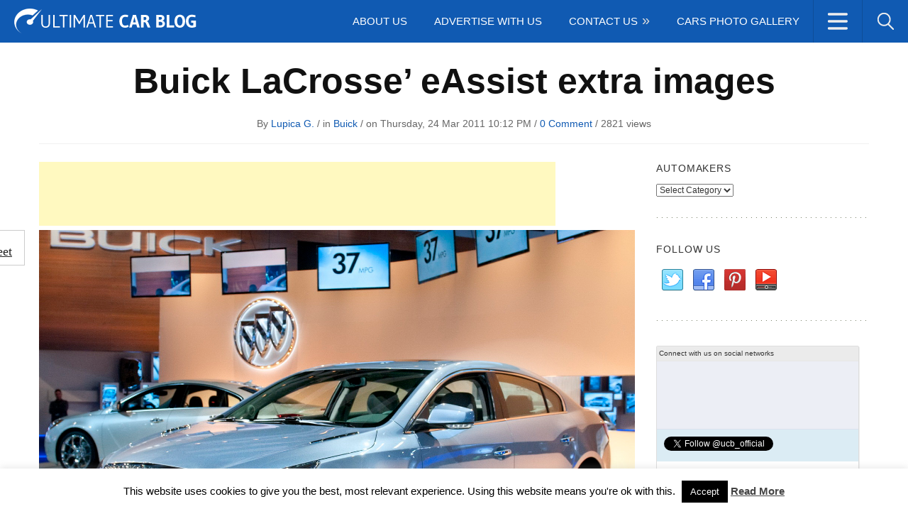

--- FILE ---
content_type: text/html; charset=UTF-8
request_url: https://www.ultimatecarblog.com/buick-lacrosse-eassist-extra-images/
body_size: 22605
content:
<!DOCTYPE html>
<html lang="en-US">
<head>
<meta charset="UTF-8" />
<meta name="viewport" content="width=device-width">
<meta name="google-site-verification" content="FTIqqoc_Fm-zDL5lr6PavyPpdOi9w3ieSlNeT709ehU" />
<link rel="profile" href="http://gmpg.org/xfn/11">
<meta name="generator" content="Magazine3 Framework" />
<meta name="google-site-verification" content="P4ySXv5nTmq3xlkYGPzuQgri6wR7ymXbZzdGUt9kX30" />
<link rel="pingback" href="https://www.ultimatecarblog.com/xmlrpc.php">
<link href="https://plus.google.com/118417552266243456480" rel="publisher" />
<link rel="shortcut icon" type="image/x-icon" href="https://www.ultimatecarblog.com/favicon.ico">
<script language="JavaScript" type="text/javascript">if (top.location != self.location) top.location = self.location;</script>
<!--[if lt IE 9]>
<script src="https://www.ultimatecarblog.com/wp-content/themes/gadgetblog-codebase/js/html5.js"></script>
<![endif]-->
<meta name='robots' content='index, follow, max-image-preview:large, max-snippet:-1, max-video-preview:-1' />
<!-- This site is optimized with the Yoast SEO plugin v26.6 - https://yoast.com/wordpress/plugins/seo/ -->
<title>Buick LaCrosse&#039; eAssist extra images - Ultimate Car Blog</title>
<meta name="description" content="General Motors have successfully managed to turn themselves around and one of their most improved brands is Buick but that&#039;s not telling you the whole" />
<link rel="canonical" href="https://www.ultimatecarblog.com/buick-lacrosse-eassist-extra-images/" />
<meta property="og:locale" content="en_US" />
<meta property="og:type" content="article" />
<meta property="og:title" content="Buick LaCrosse&#039; eAssist extra images - Ultimate Car Blog" />
<meta property="og:description" content="General Motors have successfully managed to turn themselves around and one of their most improved brands is Buick but that&#039;s not telling you the whole" />
<meta property="og:url" content="https://www.ultimatecarblog.com/buick-lacrosse-eassist-extra-images/" />
<meta property="og:site_name" content="Ultimate Car Blog | The Latest Car News, Reviews, Tuning" />
<meta property="article:published_time" content="2011-03-24T19:12:30+00:00" />
<meta property="article:modified_time" content="2016-01-31T12:30:48+00:00" />
<meta property="og:image" content="https://www.ultimatecarblog.com/wp-content/uploads/2011/03/Buick-LaCrosse-eAssist-1.jpg" />
<meta property="og:image:width" content="1600" />
<meta property="og:image:height" content="1067" />
<meta property="og:image:type" content="image/jpeg" />
<meta name="author" content="Lupica G." />
<meta name="twitter:label1" content="Written by" />
<meta name="twitter:data1" content="Lupica G." />
<meta name="twitter:label2" content="Est. reading time" />
<meta name="twitter:data2" content="1 minute" />
<script type="application/ld+json" class="yoast-schema-graph">{"@context":"https://schema.org","@graph":[{"@type":"WebPage","@id":"https://www.ultimatecarblog.com/buick-lacrosse-eassist-extra-images/","url":"https://www.ultimatecarblog.com/buick-lacrosse-eassist-extra-images/","name":"Buick LaCrosse' eAssist extra images - Ultimate Car Blog","isPartOf":{"@id":"https://www.ultimatecarblog.com/#website"},"primaryImageOfPage":{"@id":"https://www.ultimatecarblog.com/buick-lacrosse-eassist-extra-images/#primaryimage"},"image":{"@id":"https://www.ultimatecarblog.com/buick-lacrosse-eassist-extra-images/#primaryimage"},"thumbnailUrl":"https://www.ultimatecarblog.com/wp-content/uploads/2011/03/Buick-LaCrosse-eAssist-1.jpg","datePublished":"2011-03-24T19:12:30+00:00","dateModified":"2016-01-31T12:30:48+00:00","author":{"@id":"https://www.ultimatecarblog.com/#/schema/person/8ce54c188c2140b7d8919e71aff6baa4"},"description":"General Motors have successfully managed to turn themselves around and one of their most improved brands is Buick but that's not telling you the whole","inLanguage":"en-US","potentialAction":[{"@type":"ReadAction","target":["https://www.ultimatecarblog.com/buick-lacrosse-eassist-extra-images/"]}]},{"@type":"ImageObject","inLanguage":"en-US","@id":"https://www.ultimatecarblog.com/buick-lacrosse-eassist-extra-images/#primaryimage","url":"https://www.ultimatecarblog.com/wp-content/uploads/2011/03/Buick-LaCrosse-eAssist-1.jpg","contentUrl":"https://www.ultimatecarblog.com/wp-content/uploads/2011/03/Buick-LaCrosse-eAssist-1.jpg","width":1600,"height":1067,"caption":"Buick LaCrosse eAssist"},{"@type":"WebSite","@id":"https://www.ultimatecarblog.com/#website","url":"https://www.ultimatecarblog.com/","name":"Ultimate Car Blog | The Latest Car News, Reviews, Tuning","description":"","potentialAction":[{"@type":"SearchAction","target":{"@type":"EntryPoint","urlTemplate":"https://www.ultimatecarblog.com/?s={search_term_string}"},"query-input":{"@type":"PropertyValueSpecification","valueRequired":true,"valueName":"search_term_string"}}],"inLanguage":"en-US"},{"@type":"Person","@id":"https://www.ultimatecarblog.com/#/schema/person/8ce54c188c2140b7d8919e71aff6baa4","name":"Lupica G.","image":{"@type":"ImageObject","inLanguage":"en-US","@id":"https://www.ultimatecarblog.com/#/schema/person/image/","url":"https://secure.gravatar.com/avatar/66113851446caee7bfad10c42fdbf4eb31ddfd79ca15dd0fdd269f547680f1f0?s=96&d=mm&r=g","contentUrl":"https://secure.gravatar.com/avatar/66113851446caee7bfad10c42fdbf4eb31ddfd79ca15dd0fdd269f547680f1f0?s=96&d=mm&r=g","caption":"Lupica G."},"url":"https://www.ultimatecarblog.com/author/lupul/"}]}</script>
<!-- / Yoast SEO plugin. -->
<link rel='dns-prefetch' href='//fonts.googleapis.com' />
<link rel="alternate" type="application/rss+xml" title="Ultimate Car Blog | The Latest Car News, Reviews, Tuning &raquo; Feed" href="https://www.ultimatecarblog.com/feed/" />
<link rel="alternate" type="application/rss+xml" title="Ultimate Car Blog | The Latest Car News, Reviews, Tuning &raquo; Comments Feed" href="https://www.ultimatecarblog.com/comments/feed/" />
<script type="text/javascript" id="wpp-js" src="https://www.ultimatecarblog.com/wp-content/plugins/wordpress-popular-posts/assets/js/wpp.min.js?ver=7.3.6" data-sampling="0" data-sampling-rate="100" data-api-url="https://www.ultimatecarblog.com/wp-json/wordpress-popular-posts" data-post-id="4125" data-token="e32fde5611" data-lang="0" data-debug="0"></script>
<link rel="alternate" type="application/rss+xml" title="Ultimate Car Blog | The Latest Car News, Reviews, Tuning &raquo; Buick LaCrosse&#8217; eAssist extra images Comments Feed" href="https://www.ultimatecarblog.com/buick-lacrosse-eassist-extra-images/feed/" />
<link rel="alternate" title="oEmbed (JSON)" type="application/json+oembed" href="https://www.ultimatecarblog.com/wp-json/oembed/1.0/embed?url=https%3A%2F%2Fwww.ultimatecarblog.com%2Fbuick-lacrosse-eassist-extra-images%2F" />
<link rel="alternate" title="oEmbed (XML)" type="text/xml+oembed" href="https://www.ultimatecarblog.com/wp-json/oembed/1.0/embed?url=https%3A%2F%2Fwww.ultimatecarblog.com%2Fbuick-lacrosse-eassist-extra-images%2F&#038;format=xml" />
<style type="text/css" media="all">
.wpautoterms-footer{background-color:#ffffff;text-align:center;}
.wpautoterms-footer a{color:#000000;font-family:Arial, sans-serif;font-size:14px;}
.wpautoterms-footer .separator{color:#cccccc;font-family:Arial, sans-serif;font-size:14px;}</style>
<style id='wp-img-auto-sizes-contain-inline-css' type='text/css'>
img:is([sizes=auto i],[sizes^="auto," i]){contain-intrinsic-size:3000px 1500px}
/*# sourceURL=wp-img-auto-sizes-contain-inline-css */
</style>
<link rel='stylesheet' id='googleFonts-css' href='http://fonts.googleapis.com/css?family=Montserrat%7CCabin%3A700%7CGudea&#038;ver=6.9' type='text/css' media='all' />
<!-- <link rel='stylesheet' id='SFMCss-css' href='https://www.ultimatecarblog.com/wp-content/plugins/feedburner-alternative-and-rss-redirect/css/sfm_style.css?ver=6.9' type='text/css' media='all' /> -->
<!-- <link rel='stylesheet' id='SFMCSS-css' href='https://www.ultimatecarblog.com/wp-content/plugins/feedburner-alternative-and-rss-redirect/css/sfm_widgetStyle.css?ver=6.9' type='text/css' media='all' /> -->
<!-- <link rel='stylesheet' id='wp-block-library-css' href='https://www.ultimatecarblog.com/wp-includes/css/dist/block-library/style.min.css?ver=6.9' type='text/css' media='all' /> -->
<link rel="stylesheet" type="text/css" href="//www.ultimatecarblog.com/wp-content/cache/wpfc-minified/23gadw6d/aaydx.css" media="all"/>
<style id='wp-block-library-inline-css' type='text/css'>
/*wp_block_styles_on_demand_placeholder:694c251a63ce4*/
/*# sourceURL=wp-block-library-inline-css */
</style>
<style id='classic-theme-styles-inline-css' type='text/css'>
/*! This file is auto-generated */
.wp-block-button__link{color:#fff;background-color:#32373c;border-radius:9999px;box-shadow:none;text-decoration:none;padding:calc(.667em + 2px) calc(1.333em + 2px);font-size:1.125em}.wp-block-file__button{background:#32373c;color:#fff;text-decoration:none}
/*# sourceURL=/wp-includes/css/classic-themes.min.css */
</style>
<!-- <link rel='stylesheet' id='wpautoterms_css-css' href='https://www.ultimatecarblog.com/wp-content/plugins/auto-terms-of-service-and-privacy-policy/css/wpautoterms.css?ver=6.9' type='text/css' media='all' /> -->
<!-- <link rel='stylesheet' id='contact-form-7-css' href='https://www.ultimatecarblog.com/wp-content/plugins/contact-form-7/includes/css/styles.css?ver=6.1.4' type='text/css' media='all' /> -->
<!-- <link rel='stylesheet' id='cookie-law-info-css' href='https://www.ultimatecarblog.com/wp-content/plugins/cookie-law-info/legacy/public/css/cookie-law-info-public.css?ver=3.3.9' type='text/css' media='all' /> -->
<!-- <link rel='stylesheet' id='cookie-law-info-gdpr-css' href='https://www.ultimatecarblog.com/wp-content/plugins/cookie-law-info/legacy/public/css/cookie-law-info-gdpr.css?ver=3.3.9' type='text/css' media='all' /> -->
<!-- <link rel='stylesheet' id='prefix-style-css' href='https://www.ultimatecarblog.com/wp-content/plugins/magazine3-widgets/w.css?ver=6.9' type='text/css' media='all' /> -->
<!-- <link rel='stylesheet' id='responsive-lightbox-nivo_lightbox-css-css' href='https://www.ultimatecarblog.com/wp-content/plugins/responsive-lightbox-lite/assets/nivo-lightbox/nivo-lightbox.css?ver=6.9' type='text/css' media='all' /> -->
<!-- <link rel='stylesheet' id='responsive-lightbox-nivo_lightbox-css-d-css' href='https://www.ultimatecarblog.com/wp-content/plugins/responsive-lightbox-lite/assets/nivo-lightbox/themes/default/default.css?ver=6.9' type='text/css' media='all' /> -->
<!-- <link rel='stylesheet' id='sharebar-css' href='https://www.ultimatecarblog.com/wp-content/plugins/sharebar/css/sharebar.css?ver=6.9' type='text/css' media='all' /> -->
<!-- <link rel='stylesheet' id='social_share_button_style-css' href='https://www.ultimatecarblog.com/wp-content/plugins/social-share-button/assets/front/css/style.css?ver=6.9' type='text/css' media='all' /> -->
<!-- <link rel='stylesheet' id='fontawesome-5-css' href='https://www.ultimatecarblog.com/wp-content/plugins/social-share-button/assets/global/css/fontawesome-5.min.css?ver=6.9' type='text/css' media='all' /> -->
<!-- <link rel='stylesheet' id='wordpress-popular-posts-css-css' href='https://www.ultimatecarblog.com/wp-content/plugins/wordpress-popular-posts/assets/css/wpp.css?ver=7.3.6' type='text/css' media='all' /> -->
<!-- <link rel='stylesheet' id='m3_core-css' href='https://www.ultimatecarblog.com/wp-content/themes/gadgetblog/style.css?ver=6.9' type='text/css' media='all' /> -->
<!-- <link rel='stylesheet' id='wp-pagenavi-css' href='https://www.ultimatecarblog.com/wp-content/plugins/wp-pagenavi/pagenavi-css.css?ver=2.70' type='text/css' media='all' /> -->
<link rel="stylesheet" type="text/css" href="//www.ultimatecarblog.com/wp-content/cache/wpfc-minified/jokovyw1/aaydx.css" media="all"/>
<script src='//www.ultimatecarblog.com/wp-content/cache/wpfc-minified/kqbwfwwx/aaydx.js' type="text/javascript"></script>
<!-- <script type="text/javascript" src="https://www.ultimatecarblog.com/wp-content/plugins/enable-jquery-migrate-helper/js/jquery/jquery-1.12.4-wp.js?ver=1.12.4-wp" id="jquery-core-js"></script> -->
<!-- <script type="text/javascript" src="https://www.ultimatecarblog.com/wp-content/plugins/enable-jquery-migrate-helper/js/jquery-migrate/jquery-migrate-1.4.1-wp.js?ver=1.4.1-wp" id="jquery-migrate-js"></script> -->
<!-- <script type="text/javascript" src="https://www.ultimatecarblog.com/wp-includes/js/dist/dom-ready.min.js?ver=f77871ff7694fffea381" id="wp-dom-ready-js"></script> -->
<!-- <script type="text/javascript" src="https://www.ultimatecarblog.com/wp-content/plugins/auto-terms-of-service-and-privacy-policy/js/base.js?ver=3.0.4" id="wpautoterms_base-js"></script> -->
<!-- <script type="text/javascript" src="https://www.ultimatecarblog.com/wp-content/plugins/magazine3-widgets/script.js?ver=6.9" id="m3scriptsjs-js"></script> -->
<script type="text/javascript" id="cookie-law-info-js-extra">
/* <![CDATA[ */
var Cli_Data = {"nn_cookie_ids":[],"cookielist":[],"non_necessary_cookies":[],"ccpaEnabled":"","ccpaRegionBased":"","ccpaBarEnabled":"","strictlyEnabled":["necessary","obligatoire"],"ccpaType":"gdpr","js_blocking":"","custom_integration":"","triggerDomRefresh":"","secure_cookies":""};
var cli_cookiebar_settings = {"animate_speed_hide":"500","animate_speed_show":"500","background":"#FFF","border":"#b1a6a6c2","border_on":"","button_1_button_colour":"#000","button_1_button_hover":"#000000","button_1_link_colour":"#fff","button_1_as_button":"1","button_1_new_win":"","button_2_button_colour":"#333","button_2_button_hover":"#292929","button_2_link_colour":"#444","button_2_as_button":"","button_2_hidebar":"","button_3_button_colour":"#000","button_3_button_hover":"#000000","button_3_link_colour":"#fff","button_3_as_button":"1","button_3_new_win":"","button_4_button_colour":"#000","button_4_button_hover":"#000000","button_4_link_colour":"#fff","button_4_as_button":"1","button_7_button_colour":"#61a229","button_7_button_hover":"#4e8221","button_7_link_colour":"#fff","button_7_as_button":"1","button_7_new_win":"","font_family":"inherit","header_fix":"","notify_animate_hide":"1","notify_animate_show":"1","notify_div_id":"#cookie-law-info-bar","notify_position_horizontal":"right","notify_position_vertical":"bottom","scroll_close":"","scroll_close_reload":"","accept_close_reload":"","reject_close_reload":"","showagain_tab":"","showagain_background":"#fff","showagain_border":"#000","showagain_div_id":"#cookie-law-info-again","showagain_x_position":"100px","text":"#000","show_once_yn":"","show_once":"10000","logging_on":"","as_popup":"","popup_overlay":"1","bar_heading_text":"","cookie_bar_as":"banner","popup_showagain_position":"bottom-right","widget_position":"left"};
var log_object = {"ajax_url":"https://www.ultimatecarblog.com/wp-admin/admin-ajax.php"};
//# sourceURL=cookie-law-info-js-extra
/* ]]> */
</script>
<script src='//www.ultimatecarblog.com/wp-content/cache/wpfc-minified/efapdtu6/aaydx.js' type="text/javascript"></script>
<!-- <script type="text/javascript" src="https://www.ultimatecarblog.com/wp-content/plugins/cookie-law-info/legacy/public/js/cookie-law-info-public.js?ver=3.3.9" id="cookie-law-info-js"></script> -->
<!-- <script type="text/javascript" src="https://www.ultimatecarblog.com/wp-content/plugins/responsive-lightbox-lite/assets/nivo-lightbox/nivo-lightbox.min.js?ver=6.9" id="responsive-lightbox-nivo_lightbox-js"></script> -->
<script type="text/javascript" id="responsive-lightbox-lite-script-js-extra">
/* <![CDATA[ */
var rllArgs = {"script":"nivo_lightbox","selector":"lightbox","custom_events":""};
//# sourceURL=responsive-lightbox-lite-script-js-extra
/* ]]> */
</script>
<script src='//www.ultimatecarblog.com/wp-content/cache/wpfc-minified/fp4bz6vc/aaydx.js' type="text/javascript"></script>
<!-- <script type="text/javascript" src="https://www.ultimatecarblog.com/wp-content/plugins/responsive-lightbox-lite/assets/inc/script.js?ver=6.9" id="responsive-lightbox-lite-script-js"></script> -->
<!-- <script type="text/javascript" src="https://www.ultimatecarblog.com/wp-content/plugins/sharebar/js/sharebar.js?ver=6.9" id="sharebar-js"></script> -->
<script type="text/javascript" id="social_share_button_front_js-js-extra">
/* <![CDATA[ */
var social_share_button_ajax = {"social_share_button_ajaxurl":"https://www.ultimatecarblog.com/wp-admin/admin-ajax.php"};
//# sourceURL=social_share_button_front_js-js-extra
/* ]]> */
</script>
<script src='//www.ultimatecarblog.com/wp-content/cache/wpfc-minified/6o3gk8c5/aaydx.js' type="text/javascript"></script>
<!-- <script type="text/javascript" src="https://www.ultimatecarblog.com/wp-content/plugins/social-share-button/assets/front/js/scripts.js?ver=6.9" id="social_share_button_front_js-js"></script> -->
<link rel="https://api.w.org/" href="https://www.ultimatecarblog.com/wp-json/" /><link rel="alternate" title="JSON" type="application/json" href="https://www.ultimatecarblog.com/wp-json/wp/v2/posts/4125" /><link rel="EditURI" type="application/rsd+xml" title="RSD" href="https://www.ultimatecarblog.com/xmlrpc.php?rsd" />
<meta name="generator" content="WordPress 6.9" />
<link rel='shortlink' href='https://www.ultimatecarblog.com/?p=4125' />
<meta name="follow.[base64]" content="YEsjJcBrH2TPFpaHCHzN"/>
<script type="text/javascript">jQuery(document).ready(function($) { $('.sharebar').sharebar({horizontal:'true',swidth:'80',minwidth:100,position:'left',leftOffset:20,rightOffset:10}); });</script>
<!-- Sharebar Plugin by Monjurul Dolon (http://mdolon.com/) - more info at: http://devgrow.com/sharebar-wordpress-plugin -->
<meta property="og:title" content="Buick LaCrosse&#8217; eAssist extra images" /><meta property="og:url" content="https://www.ultimatecarblog.com/buick-lacrosse-eassist-extra-images/" /><meta property="og:image" content="https://www.ultimatecarblog.com/wp-content/uploads/2011/03/Buick-LaCrosse-eAssist-1.jpg" />                <style type="text/css">
#matrix-canvas{
font-family: matrix;
width:100%;
height:100%;
position: fixed;
top: 0;
left: 0;
right: 0;
bottom: 0;
z-index: 9;
background-color: #000000;
}
#matrix-preloader-wrapper {
position: fixed;
top: 0;
left: 0;
-webkit-transform: translateX(0);
-ms-transform: translateX(0);
transform: translateX(0);
z-index: 999999;
width: 100%;
height: 100%;
background: transparent !important; }
.loaded #matrix-preloader-wrapper {
-webkit-transform: translateX(-200%);
-ms-transform: translateX(-200%);
transform: translateX(-200%);
visibility: hidden;
pointer-events: none;
transition: all;
transition-delay: 1s; }
#matrix-preloader-wrapper .loader-inner {
position: absolute;
top: 50%;
left: 50%;
-webkit-transform: translate(-50%, -50%);
-ms-transform: translate(-50%, -50%);
transform: translate(-50%, -50%);
z-index: 1001;
text-align: center;
transition: all 0s;
font-size: 0; }
#matrix-preloader-wrapper .loader-inner-closer {
right: 10px;
top: 10px;
z-index: 9999;
position: absolute;
cursor:pointer ;
font-size: 16px;
}
#matrix-preloader-wrapper .loader-text-inner {
position: relative;
visibility: hidden;
top: 60%;
left: 50%;
font-size:  20px;
color: #F2EEEE;
-webkit-transform: translate(-50%, -50%);
-ms-transform: translate(-50%, -50%);
transform: translate(-50%, -50%);
z-index: 1001;
text-align: center;
width: 100%;
transition: all 0s;
}
#matrix-preloader-wrapper .loader-inner #loader {
position: relative;
z-index: 1002;
display: inline-block;
margin: 0 auto;
background: none !important;
color: #248acc; }
#matrix-preloader-wrapper .loader-section {
position: fixed;
z-index: 999;
width: 50%;
height: 100%;
background: #CD1D1D ;
opacity: 1!important;
}
#matrix-preloader-wrapper .loader-section.section-box {
top: 0;
left: 0;
width: 100%; }
.loaded #matrix-preloader-wrapper .loader-section.section-box {
display: none;
}
#matrix-preloader-wrapper #loader {
width: 100px;
height: 100px;
max-width: 90vw; }
#matrix-preloader-wrapper #loader img {
position: relative;
z-index: 1;
display: block;
width: 100%;
height: auto;
margin: 0 auto; }
#matrix-canvas{
opacity: 1;
}
</style>
<noscript>
<style type="text/css">
/*no js*/
#matrix-pre-loader-div,#matrix-pre-loader-container{
display:none !important;
}
</style>
</noscript>
<style id="wpp-loading-animation-styles">@-webkit-keyframes bgslide{from{background-position-x:0}to{background-position-x:-200%}}@keyframes bgslide{from{background-position-x:0}to{background-position-x:-200%}}.wpp-widget-block-placeholder,.wpp-shortcode-placeholder{margin:0 auto;width:60px;height:3px;background:#dd3737;background:linear-gradient(90deg,#dd3737 0%,#571313 10%,#dd3737 100%);background-size:200% auto;border-radius:3px;-webkit-animation:bgslide 1s infinite linear;animation:bgslide 1s infinite linear}</style>
<style type="text/css">
/* Body color changing option */
/* Global Color Scheme */
a,
#load-more a:hover,
.blog-read-more a, 
.blog-title h3 a:hover,
.single-meta a { color: #105ab2; }
.logo_menu_wrapper,
.blog-posts .blog-cat a,
.tags a,
#submit
{ background-color: #105ab2; }
#load-more a:hover{ border-color: #105ab2; }
/* Post Title Color */
/* Content Color */
.post-content,
.post-content a { color: #222222; }
/* Heading Color */
/* H1 to h6*/ 
{ color: ; }
/* Section#4 color */
{background: ; }
</style>
<!-- BEGIN Clicky Analytics v2.2.4 Tracking - https://wordpress.org/plugins/clicky-analytics/ -->
<script type="text/javascript">
var clicky_custom = clicky_custom || {};
clicky_custom.outbound_pattern = ['/go/','/out/'];
</script>
<script async src="//static.getclicky.com/101401103.js"></script>
<!-- END Clicky Analytics v2.2.4 Tracking -->
<script type="text/javascript">
var _gaq = _gaq || [];
_gaq.push(['_setAccount', 'UA-3439764-25']);
_gaq.push(['_trackPageview']);
(function() {
var ga = document.createElement('script'); ga.type = 'text/javascript'; ga.async = true;
ga.src = ('https:' == document.location.protocol ? 'https://ssl' : 'http://www') + '.google-analytics.com/ga.js';
var s = document.getElementsByTagName('script')[0]; s.parentNode.insertBefore(ga, s);
})();
</script>
</head>
<body class="wp-singular post-template-default single single-post postid-4125 single-format-standard wp-theme-gadgetblog-codebase wp-child-theme-gadgetblog">
<div id="fb-root"></div>
<script async defer crossorigin="anonymous" src="https://connect.facebook.net/en_US/sdk.js#xfbml=1&version=v16.0&appId=2065513960181035&autoLogAppEvents=1" nonce="mMpxbkXi"></script>
<script type="text/javascript">
window.google_analytics_uacct = "UA-3439764-25";
</script>
<div id="back-top"><a href="#top"><span>
</span></a></div>
<div class="header_wrapper">
<div class="logo_menu_wrapper">
<div class="logo_menu_wrapper_left">
<div class="logo_area">
<!-- Logo Area -->
<div class="logo-area">
<a href="https://www.ultimatecarblog.com"><img src="https://www.ultimatecarblog.com/wp-content/uploads/2015/08/logo1.png" alt="Ultimate Car Blog | The Latest Car News, Reviews, Tuning" /></a>
</div>
<!-- Logo Ends -->
</div><!-- .logo_area -->
</div><!-- .logo_menu_wrapper_left -->
<div class="logo_menu_wrapper_right">
<div class="secondary_menu_right">
<nav class="top-nav">
<div class="example">
<ul id="social-dropdown">
<li class="soc"><a class="social-networks">
</a>
<div class="subs">
<div class="top-menu-items fullwidthmenu-social">
<ul id="menu-dropdown-menu" class="menu"><li id="menu-item-41663" class="menu-item menu-item-type-taxonomy menu-item-object-category menu-item-41663"><a href="https://www.ultimatecarblog.com/category/tuning/">Tuning</a></li>
<li id="menu-item-41659" class="menu-item menu-item-type-taxonomy menu-item-object-category menu-item-41659"><a href="https://www.ultimatecarblog.com/category/auto-shows/">Auto Shows</a></li>
<li id="menu-item-41660" class="menu-item menu-item-type-taxonomy menu-item-object-category menu-item-41660"><a href="https://www.ultimatecarblog.com/category/concept-cars/">Concepts</a></li>
<li id="menu-item-41661" class="menu-item menu-item-type-taxonomy menu-item-object-category menu-item-41661"><a href="https://www.ultimatecarblog.com/category/electric-cars/">Electric</a></li>
<li id="menu-item-41662" class="menu-item menu-item-type-taxonomy menu-item-object-category menu-item-41662"><a href="https://www.ultimatecarblog.com/category/spy-photos/">Spy Photos</a></li>
<li id="menu-item-41664" class="menu-item menu-item-type-post_type menu-item-object-page menu-item-41664"><a href="https://www.ultimatecarblog.com/cars-photo-gallery/">Cars Photo Gallery</a></li>
</ul>
</div>
</div> 
</li>
<li class="searchbar"><a class="search fonticon"></a>
<div class="subs">
<div class="head-search top-menu-items fullwidthmenu"> 
<form method="get" id="searchform" action="https://www.ultimatecarblog.com/">
<input type="search" placeholder="Enter Search Here" class="header-search_input" value="" name="s" id="s">
<input type="submit" value="" class="searchbutton">
</form> 
</div>
</div>
</ul>
</div>
</nav> <!-- .top-nav -->
</div><!-- .secondary_menu_right -->
<div class="primary_menu_left">
<nav class="menu-holder main-menu"> <!-- Menu Begins -->
<div class="responsivemenu"><!-- responsivemenu begins -->
<nav id="mobile-menu" role="navigation"></nav>
</div> <!-- responsivemenu ends -->
<div class="menu-primary">
<ul id="menu-top-menu" class=""><li id=" menu-item-41380" class="menu-item menu-item-type-post_type menu-item-object-page"><a href="https://www.ultimatecarblog.com/about-us/">About Us</a></li>
<li id=" menu-item-41391" class="menu-item menu-item-type-post_type menu-item-object-page"><a href="https://www.ultimatecarblog.com/advertise-with-us/">Advertise With Us</a></li>
<li id=" menu-item-41382" class="menu-item menu-item-type-post_type menu-item-object-page menu-item-has-children"><a href="https://www.ultimatecarblog.com/contact-us/">Contact Us</a>
<ul class="sub-menu">
<li id=" menu-item-41381" class="menu-item menu-item-type-post_type menu-item-object-page"><a href="https://www.ultimatecarblog.com/send-us-a-tip/">Send us a tip</a></li>
<li id=" menu-item-52250" class="menu-item menu-item-type-post_type menu-item-object-page"><a title="Write For Us – Guest Posts On Automotive Car Blog" href="https://www.ultimatecarblog.com/write-for-us-guest-post-on-automotive-car-blog/">Write For Us</a></li>
</ul>
</li>
<li id=" menu-item-52423" class="menu-item menu-item-type-post_type menu-item-object-page"><a href="https://www.ultimatecarblog.com/cars-photo-gallery/">Cars Photo Gallery</a></li>
</ul>          </div>
</nav><!-- Menu ends -->
</div><!-- .primary_menu_left -->
<div class="cb"></div><!-- .cb -->
</div><!-- .logo_menu_wrapper_right -->
<div class="cb"></div><!-- .cb -->
</div><!-- .logo_menu_wrapper -->
<div class="trending_social trending_social_single">
<div class="trending_area">
<div class="trending-menu">
<ul id="menu-trending-menu" class=""><li id="menu-item-41384" class="menu-item menu-item-type-taxonomy menu-item-object-category menu-item-41384"><a href="https://www.ultimatecarblog.com/category/tuning/">Tuning</a></li>
<li id="menu-item-41383" class="menu-item menu-item-type-taxonomy menu-item-object-category menu-item-41383"><a href="https://www.ultimatecarblog.com/category/auto-shows/">Auto Shows</a></li>
<li id="menu-item-41385" class="menu-item menu-item-type-taxonomy menu-item-object-category menu-item-41385"><a href="https://www.ultimatecarblog.com/category/concept-cars/">Concepts</a></li>
<li id="menu-item-41386" class="menu-item menu-item-type-taxonomy menu-item-object-category menu-item-41386"><a href="https://www.ultimatecarblog.com/category/electric-cars/">Electric</a></li>
<li id="menu-item-41389" class="menu-item menu-item-type-taxonomy menu-item-object-category menu-item-41389"><a href="https://www.ultimatecarblog.com/category/spy-photos/">Spy Photos</a></li>
</ul>    </div>
</div><!-- .trending_area -->
<div class="social_area">
<ul class="social-icons">
<li class="facebook"><a rel="nofollow" href="https://www.facebook.com/UltimateCarBlog" target="_blank">Facebook</a></li>
<li class="twitter"><a rel="nofollow" href="https://www.twitter.com/ucb_official" target="_blank">Twitter</a></li>
<li class="youtube"><a rel="nofollow" href="https://www.youtube.com/user/ULTIMATECARBLOG" target="_blank">youtube</a></li>
<li class="instagram"><a rel="nofollow" href="https://instagram.com/ultimatecarblog/" target="_blank">instagram</a></li>
<li class="pinterest"><a rel="nofollow" href="https://www.pinterest.com/ultimatecarblog/" target="_blank">pinterest</a></li>
<li class="google-plus"><a rel="nofollow" href="https://plus.google.com/+Ultimatecarblog_official" target="_blank">gplus</a></li>
</ul>
</div><!-- .trending_area -->
<div class="cb"></div>
</div><!-- .trending_social -->
</div><!-- .header_wrapper -->
<header class="header-holder"> <!-- header  -->
</header>
<!-- header ends -->
<!-- .header_wrapper -->
<div class="wrapper">
<main>
<div id="main">
<div class="title-holder">
<div class="single-title">
<h1>Buick LaCrosse&#8217; eAssist extra images</h1>
</div>
<div class="single-meta">
<span class="author-single"> By <a href="https://www.ultimatecarblog.com/author/lupul/" title=" View all posts by Lupica G.">Lupica G.</a></span> /  in  <a href="https://www.ultimatecarblog.com/category/buick/" rel="category tag">Buick</a> /  on  Thursday, 24 Mar 2011 10:12 PM  / <a href="https://www.ultimatecarblog.com/buick-lacrosse-eassist-extra-images/#respond">0 Comment</a>   / <span class="m3views">  2821   views  </span> 
</div>
</div>
<div class="main-holder">   
<div id="content">
<script type="text/javascript">
google_ad_client = "ca-pub-9652871317844622";
google_ad_slot = "1642446445";
google_ad_width = 728;
google_ad_height = 90;
</script>
<!-- 728x90ContentTopUCB -->
<script type="text/javascript"
src="//pagead2.googlesyndication.com/pagead/show_ads.js">
</script>
<div class="single-featured-thumbnail">
<img width="1600" height="1067" src="https://www.ultimatecarblog.com/wp-content/uploads/2011/03/Buick-LaCrosse-eAssist-1.jpg" class="attachment-featuredfull size-featuredfull wp-post-image" alt="Buick LaCrosse eAssist" title="" decoding="async" loading="lazy" srcset="https://www.ultimatecarblog.com/wp-content/uploads/2011/03/Buick-LaCrosse-eAssist-1.jpg 1600w, https://www.ultimatecarblog.com/wp-content/uploads/2011/03/Buick-LaCrosse-eAssist-1-300x200.jpg 300w, https://www.ultimatecarblog.com/wp-content/uploads/2011/03/Buick-LaCrosse-eAssist-1-1024x683.jpg 1024w, https://www.ultimatecarblog.com/wp-content/uploads/2011/03/Buick-LaCrosse-eAssist-1-84x55.jpg 84w, https://www.ultimatecarblog.com/wp-content/uploads/2011/03/Buick-LaCrosse-eAssist-1-900x600.jpg 900w" sizes="auto, (max-width: 1600px) 100vw, 1600px" /></div>
<div class="post-content"><ul id="sharebar" style="background:#;border-color:#;">
<li><div class="fb-like" data-href="https://facebook.com/ultimatecarblog/" data-width="55" data-layout="box_count" data-action="like" data-show-faces="true" data-share="true"></div></li><li><script type="text/javascript" src="https://apis.google.com/js/plusone.js"></script>
<g:plusone size="tall"></g:plusone></li><li><a rel="nofollow" href="http://twitter.com/share" class="twitter-share-button" data-count="vertical" data-via="ucb_official">Tweet</a><script type="text/javascript" src="http://platform.twitter.com/widgets.js"></script></li></ul><ul id="sharebarx">
<li><div class="fb-like" data-href="https://facebook.com/ultimatecarblog/" data-width="55" data-layout="box_count" data-action="like" data-show-faces="true" data-share="true"></div></li><li><script type="text/javascript" src="https://apis.google.com/js/plusone.js"></script>
<g:plusone size="tall"></g:plusone></li><li><a rel="nofollow" href="http://twitter.com/share" class="twitter-share-button" data-count="horizontal" data-via="ucb_official">Tweet</a><script type="text/javascript" src="http://platform.twitter.com/widgets.js"></script></li></ul><p>General Motors have successfully managed to turn themselves around and one of their most improved brands is Buick but that’s not telling you the whole story.</p>
<figure id="attachment_4126" aria-describedby="caption-attachment-4126" style="width: 460px" class="wp-caption aligncenter"><a href="https://www.ultimatecarblog.com/wp-content/uploads/2011/03/Buick-LaCrosse-eAssist-1.jpg" rel="lightbox-0"><img fetchpriority="high" decoding="async" src="https://www.ultimatecarblog.com/wp-content/uploads/2011/03/Buick-LaCrosse-eAssist-1.jpg" alt="Buick LaCrosse eAssist" width="460" height="307" class="size-full wp-image-4126" srcset="https://www.ultimatecarblog.com/wp-content/uploads/2011/03/Buick-LaCrosse-eAssist-1.jpg 1600w, https://www.ultimatecarblog.com/wp-content/uploads/2011/03/Buick-LaCrosse-eAssist-1-300x200.jpg 300w, https://www.ultimatecarblog.com/wp-content/uploads/2011/03/Buick-LaCrosse-eAssist-1-1024x683.jpg 1024w, https://www.ultimatecarblog.com/wp-content/uploads/2011/03/Buick-LaCrosse-eAssist-1-84x55.jpg 84w, https://www.ultimatecarblog.com/wp-content/uploads/2011/03/Buick-LaCrosse-eAssist-1-260x175.jpg 260w, https://www.ultimatecarblog.com/wp-content/uploads/2011/03/Buick-LaCrosse-eAssist-1-900x600.jpg 900w" sizes="(max-width: 460px) 100vw, 460px"></a><figcaption id="caption-attachment-4126" class="wp-caption-text">Buick LaCrosse eAssist</figcaption></figure>
<div><div style="float:left; padding: 8px 8px 8px 8px;"><script type="text/javascript">
google_ad_client = "ca-pub-9652871317844622";
google_ad_slot = "8796441487";
google_ad_width = 336;
google_ad_height = 280;
</script>
<!-- UCB336x280post -->
<script type="text/javascript"
src="//pagead2.googlesyndication.com/pagead/show_ads.js">
</script>
</div></div><p>At the most important advances available there’s the mixture between Buick’s LaCrosse and the issue of fuel economy.<br>
<span id="more-4125"></span><br>
Despite recent history, Buick is still a luxury brand and no matter how you turn this sort of thing around, you’ll never get these cars to be as light as fuel sipping hatchbacks.</p>
<p>Going through to the latest of technological advances, the Buick LaCrosse gets a hybrid system, something called the eAssist.</p>
<figure id="attachment_4127" aria-describedby="caption-attachment-4127" style="width: 460px" class="wp-caption aligncenter"><a href="https://www.ultimatecarblog.com/wp-content/uploads/2011/03/Buick-LaCrosse-eAssist-2.jpg" rel="lightbox-1"><img decoding="async" src="https://www.ultimatecarblog.com/wp-content/uploads/2011/03/Buick-LaCrosse-eAssist-2.jpg" alt="Buick LaCrosse eAssist" width="460" height="307" class="size-full wp-image-4127" srcset="https://www.ultimatecarblog.com/wp-content/uploads/2011/03/Buick-LaCrosse-eAssist-2.jpg 1530w, https://www.ultimatecarblog.com/wp-content/uploads/2011/03/Buick-LaCrosse-eAssist-2-300x200.jpg 300w, https://www.ultimatecarblog.com/wp-content/uploads/2011/03/Buick-LaCrosse-eAssist-2-1024x683.jpg 1024w, https://www.ultimatecarblog.com/wp-content/uploads/2011/03/Buick-LaCrosse-eAssist-2-84x55.jpg 84w, https://www.ultimatecarblog.com/wp-content/uploads/2011/03/Buick-LaCrosse-eAssist-2-260x175.jpg 260w, https://www.ultimatecarblog.com/wp-content/uploads/2011/03/Buick-LaCrosse-eAssist-2-900x600.jpg 900w" sizes="(max-width: 460px) 100vw, 460px"></a><figcaption id="caption-attachment-4127" class="wp-caption-text">Buick LaCrosse eAssist</figcaption></figure>
<p>The Buick LaCrosse eAssist is powered by a 2.4 liter Ecotec direct injection 4 cylinder engine which is teamed to a 15kW electric motor/generator.</p>
<div><script type="text/javascript">
google_ad_client = "ca-pub-9652871317844622";
google_ad_slot = "9305314042";
google_ad_width = 840;
google_ad_height = 250;
</script>
<!-- 840x250ContentBottomUCB -->
<script type="text/javascript"
src="//pagead2.googlesyndication.com/pagead/show_ads.js">
</script></div><p>Using a 115 Volt battery, regenerative braking and a trick electrical system for all the toys inside the Buick LaCrosse promises something pretty special.</p>
<p>Actually, just like every other hybrid out there, it promises a lot and then fails to deliver. All of this technology has the Buick LaCrosse eAssist promising 37 mpg on the highway and 25 mpg in the city.</p>
<figure id="attachment_4128" aria-describedby="caption-attachment-4128" style="width: 460px" class="wp-caption aligncenter"><a href="https://www.ultimatecarblog.com/wp-content/uploads/2011/03/Buick-LaCrosse-eAssist-3.jpg" rel="lightbox-2"><img decoding="async" src="https://www.ultimatecarblog.com/wp-content/uploads/2011/03/Buick-LaCrosse-eAssist-3.jpg" alt="Buick LaCrosse eAssist" width="460" height="307" class="size-full wp-image-4128" srcset="https://www.ultimatecarblog.com/wp-content/uploads/2011/03/Buick-LaCrosse-eAssist-3.jpg 1445w, https://www.ultimatecarblog.com/wp-content/uploads/2011/03/Buick-LaCrosse-eAssist-3-300x200.jpg 300w, https://www.ultimatecarblog.com/wp-content/uploads/2011/03/Buick-LaCrosse-eAssist-3-1024x682.jpg 1024w, https://www.ultimatecarblog.com/wp-content/uploads/2011/03/Buick-LaCrosse-eAssist-3-84x55.jpg 84w, https://www.ultimatecarblog.com/wp-content/uploads/2011/03/Buick-LaCrosse-eAssist-3-260x175.jpg 260w, https://www.ultimatecarblog.com/wp-content/uploads/2011/03/Buick-LaCrosse-eAssist-3-900x600.jpg 900w" sizes="(max-width: 460px) 100vw, 460px"></a><figcaption id="caption-attachment-4128" class="wp-caption-text">Buick LaCrosse eAssist</figcaption></figure>
<p>What’s worst of all about this fuel economy rating is that it’s what GM stipulates and not the actual EPA figures so expect some modifications there as well.</p>
<p>As you’d imagine, nothing has changed on the face of the spec sheet of the <a href="https://www.ultimatecarblog.com/2012-buick-lacrosse-goes-eassist-and-increases-fuel-economy/">2012 Buick LaCrosse eAssist</a>, but GM was kind enough to give us a few more pictures.</p>
<!-- Powered by Adsense Deamon WordPress Plugin, 
Author : Yong Mook Kim
Website : http://www.mkyong.com/blog/adsense-daemon-wordpress-plugin/ -->
<div class="cb"></div> 
</div>
<strong><p>SHARE THE ARTICLE</strong></p>
</p></p>
<div class="entry-social">			
<span class="fb">
<div id="fb-root"></div>
<script>
(function(d, s, id) {
var js, fjs = d.getElementsByTagName(s)[0];
if (d.getElementById(id)) return;
js = d.createElement(s); js.id = id;
js.src = "//connect.facebook.net/en_GB/all.js#xfbml=1";
fjs.parentNode.insertBefore(js, fjs);
}(document, 'script', 'facebook-jssdk'));
</script>
<div class="fb-like" data-href="https://www.facebook.com/UltimateCarBlog" data-send="true" data-layout="button_count" data-width="100" data-show-faces="false"></div>
</span>
<span class="twitter">			
<script src="http://platform.twitter.com/widgets.js" type="text/javascript"></script>
<a rel="nofollow" href="http://twitter.com/share" class="twitter-share-button"
data-url="https://www.ultimatecarblog.com/buick-lacrosse-eassist-extra-images/"
data-text="Buick LaCrosse&#8217; eAssist extra images"
data-count="horizontal">Tweet
</a>
</span>
<span class="gplus">	
<script type="text/javascript" src="https://apis.google.com/js/plusone.js"></script>
<div class="g-plusone" data-size="medium"></div>
</span>
<span class="pinterest">
<a href="http://pinterest.com/pin/create/button/?url=https://www.ultimatecarblog.com/buick-lacrosse-eassist-extra-images/&media=https://www.ultimatecarblog.com/wp-content/uploads/2011/03/Buick-LaCrosse-eAssist-1-180x180.jpg&description=Buick LaCrosse&#8217; eAssist extra images" class="pin-it-button" count-layout="horizontal">Pin It</a><script type="text/javascript" src="http://assets.pinterest.com/js/pinit.js"></script>
</span>
<span class="linkedin">	
<script src="//platform.linkedin.com/in.js" type="text/javascript"></script>
<script type="IN/Share" data-counter="right"></script>
</span>	
</div><!-- /entry-social -->	
<div class="tags">
Tagged as:<a href="https://www.ultimatecarblog.com/tag/2-4-liter-engine/" rel="tag">2.4 liter engine</a>  <a href="https://www.ultimatecarblog.com/tag/buick/" rel="tag">Buick</a>  <a href="https://www.ultimatecarblog.com/tag/buick-lacrosse/" rel="tag">Buick LaCrosse</a>  <a href="https://www.ultimatecarblog.com/tag/buick-lacrosse-eassist/" rel="tag">Buick LaCrosse eAssist</a>  <a href="https://www.ultimatecarblog.com/tag/direct-injection/" rel="tag">direct injection</a>  <a href="https://www.ultimatecarblog.com/tag/eassist/" rel="tag">eAssist</a>  <a href="https://www.ultimatecarblog.com/tag/ecotec/" rel="tag">Ecotec</a>  <a href="https://www.ultimatecarblog.com/tag/gm/" rel="tag">GM</a>  <a href="https://www.ultimatecarblog.com/tag/images/" rel="tag">images</a>  <a href="https://www.ultimatecarblog.com/tag/lacrosse/" rel="tag">LaCrosse</a>  <a href="https://www.ultimatecarblog.com/tag/pictures/" rel="tag">pictures</a> 
</div>
<!-- Post navigation to be Added here -->
<div class="recommended_wrapper">
<div class="recommended_title">RECOMMENDED POSTS </div>
<div class="recommended_inner">
<div class="recomended_thumb"> <a href="https://www.ultimatecarblog.com/buick-velite-concept-future-chevy-volt-china-previews-new-lighting-styling/"><img width="140" height="120" src="https://www.ultimatecarblog.com/wp-content/uploads/2016/11/2016-Buick-Velite-Concept-140x120.jpg" class="attachment-secondpostimg size-secondpostimg wp-post-image" alt="" decoding="async" loading="lazy" /> </a>
</div>
<div class="recomended_txt"> 
<div class="rec-title">
<a href="https://www.ultimatecarblog.com/buick-velite-concept-future-chevy-volt-china-previews-new-lighting-styling/" rel="bookmark">Buick Velite Concept Is the Future Chevy Volt in China, Previews New Lighting Styling</a>
</div>
<div class="rec-content">
<p>
Tweet
TweetThere are two other major auto events that are opening their gates in mid-November, and...<a href='https://www.ultimatecarblog.com/buick-velite-concept-future-chevy-volt-china-previews-new-lighting-styling/'></a></p>          	</div>
</div>
<div class="cb"></div>
</div>
<div class="recommended_inner">
<div class="recomended_thumb"> <a href="https://www.ultimatecarblog.com/buick-avenir-desing-explained-video/"><img width="140" height="120" src="https://www.ultimatecarblog.com/wp-content/uploads/2015/01/Buick-Avenir-3-140x120.jpg" class="attachment-secondpostimg size-secondpostimg wp-post-image" alt="Buick Avenir" decoding="async" loading="lazy" /> </a>
</div>
<div class="recomended_txt"> 
<div class="rec-title">
<a href="https://www.ultimatecarblog.com/buick-avenir-desing-explained-video/" rel="bookmark">Buick Avenir Desing Explained in Video</a>
</div>
<div class="rec-content">
<p>
Tweet
TweetI have recently had the great pleasure of writing about the one-off Buick Avenir in an...<a href='https://www.ultimatecarblog.com/buick-avenir-desing-explained-video/'></a></p>          	</div>
</div>
<div class="cb"></div>
</div>
<div class="recommended_inner">
<div class="recomended_thumb"> <a href="https://www.ultimatecarblog.com/buick-avenir-concept-revealed-video/"><img width="140" height="120" src="https://www.ultimatecarblog.com/wp-content/uploads/2015/01/Buick-Avenir-Concept-1-140x120.jpg" class="attachment-secondpostimg size-secondpostimg wp-post-image" alt="Buick Avenir Concept" decoding="async" loading="lazy" /> </a>
</div>
<div class="recomended_txt"> 
<div class="rec-title">
<a href="https://www.ultimatecarblog.com/buick-avenir-concept-revealed-video/" rel="bookmark">Buick Avenir Concept Revealed in Video</a>
</div>
<div class="rec-content">
<p>
Tweet
TweetWhenever I hear about Buick, I get shivers on my spine, as this legendary American model...<a href='https://www.ultimatecarblog.com/buick-avenir-concept-revealed-video/'></a></p>          	</div>
</div>
<div class="cb"></div>
</div>
<div class="recommended_inner">
<div class="recomended_thumb"> <a href="https://www.ultimatecarblog.com/2015-buick-envision-unveiled-2014-chengdu-motor-show/"><img width="140" height="120" src="https://www.ultimatecarblog.com/wp-content/uploads/2014/09/2015-Buick-Envision-140x120.jpg" class="attachment-secondpostimg size-secondpostimg wp-post-image" alt="2015 Buick Envision" decoding="async" loading="lazy" /> </a>
</div>
<div class="recomended_txt"> 
<div class="rec-title">
<a href="https://www.ultimatecarblog.com/2015-buick-envision-unveiled-2014-chengdu-motor-show/" rel="bookmark">2015 Buick Envision Unveiled at 2014 Chengdu Motor Show</a>
</div>
<div class="rec-content">
<p>
Tweet
TweetThe 2015 Buick Envision version especially aimed for the Chinese market has been numerously...<a href='https://www.ultimatecarblog.com/2015-buick-envision-unveiled-2014-chengdu-motor-show/'></a></p>          	</div>
</div>
<div class="cb"></div>
</div>
<div class="cb"></div>
</div>
<div id="comments" class="comments-area">
<div id="respond" class="comment-respond">
<h3 id="reply-title" class="comment-reply-title">Leave a Reply</h3><form action="https://www.ultimatecarblog.com/wp-comments-post.php" method="post" id="commentform" class="comment-form"><p class="comment-notes"><span id="email-notes">Your email address will not be published.</span> <span class="required-field-message">Required fields are marked <span class="required">*</span></span></p><p class="comment-form-comment"><label for="comment">Comment <span class="required">*</span></label> <textarea id="comment" name="comment" cols="45" rows="8" maxlength="65525" required></textarea></p><p class="comment-form-author"><label for="author">Name <span class="required">*</span></label> <input id="author" name="author" type="text" value="" size="30" maxlength="245" autocomplete="name" required /></p>
<p class="comment-form-email"><label for="email">Email <span class="required">*</span></label> <input id="email" name="email" type="email" value="" size="30" maxlength="100" aria-describedby="email-notes" autocomplete="email" required /></p>
<p class="comment-form-url"><label for="url">Website</label> <input id="url" name="url" type="url" value="" size="30" maxlength="200" autocomplete="url" /></p>
<p class="comment-form-cookies-consent"><input id="wp-comment-cookies-consent" name="wp-comment-cookies-consent" type="checkbox" value="yes" /> <label for="wp-comment-cookies-consent">Save my name, email, and website in this browser for the next time I comment.</label></p>
<p class="form-submit"><input name="submit" type="submit" id="submit" class="submit" value="Post Comment" /> <input type='hidden' name='comment_post_ID' value='4125' id='comment_post_ID' />
<input type='hidden' name='comment_parent' id='comment_parent' value='0' />
</p><p style="display: none;"><input type="hidden" id="akismet_comment_nonce" name="akismet_comment_nonce" value="39a3905133" /></p><p style="display: none !important;" class="akismet-fields-container" data-prefix="ak_"><label>&#916;<textarea name="ak_hp_textarea" cols="45" rows="8" maxlength="100"></textarea></label><input type="hidden" id="ak_js_1" name="ak_js" value="188"/><script>document.getElementById( "ak_js_1" ).setAttribute( "value", ( new Date() ).getTime() );</script></p></form>	</div><!-- #respond -->
</div>
</div>
<div id="sidebar">
<!-- Sidebar -->
<!--primary-sidebar-->
<aside>
<div class="primary-sidebar">
<div class="widget-wrapper">
<aside id="categories-8" class="widget widget_categories"><div class="sidebar-widget-title"><h3 class="widget-title">Automakers</h3></div><form action="https://www.ultimatecarblog.com" method="get"><label class="screen-reader-text" for="cat">Automakers</label><select  name='cat' id='cat' class='postform'>
<option value='-1'>Select Category</option>
<option class="level-0" value="13">Acura</option>
<option class="level-0" value="15">Alfa Romeo</option>
<option class="level-0" value="16">Aston Martin</option>
<option class="level-0" value="17">Audi</option>
<option class="level-0" value="9477">Auto Shows</option>
<option class="level-0" value="18">Bentley</option>
<option class="level-0" value="3">BMW</option>
<option class="level-0" value="19">Bugatti</option>
<option class="level-0" value="20">Buick</option>
<option class="level-0" value="22">Cadillac</option>
<option class="level-0" value="4916">Car Insurance</option>
<option class="level-0" value="13161">Car Safety</option>
<option class="level-0" value="13166">Car Tips</option>
<option class="level-0" value="1580">Caterham</option>
<option class="level-0" value="23">Chery</option>
<option class="level-0" value="24">Chevrolet</option>
<option class="level-0" value="25">Chrysler</option>
<option class="level-0" value="26">Citroen</option>
<option class="level-0" value="27">Concept Cars</option>
<option class="level-0" value="28">Dacia</option>
<option class="level-0" value="9143">Daihatsu</option>
<option class="level-0" value="29">Dodge</option>
<option class="level-0" value="30">Electric Cars</option>
<option class="level-0" value="11594">Featured</option>
<option class="level-0" value="31">Ferrari</option>
<option class="level-0" value="32">Fiat</option>
<option class="level-0" value="33">Fisker</option>
<option class="level-0" value="34">Ford</option>
<option class="level-0" value="170">Geely</option>
<option class="level-0" value="1684">General Motors</option>
<option class="level-0" value="35">Gumpert</option>
<option class="level-0" value="203">Hennessey</option>
<option class="level-0" value="6884">Holden</option>
<option class="level-0" value="36">Honda</option>
<option class="level-0" value="13165">How To</option>
<option class="level-0" value="13164">How-To</option>
<option class="level-0" value="37">Hummer</option>
<option class="level-0" value="38">Hyundai</option>
<option class="level-0" value="277">Infiniti</option>
<option class="level-0" value="40">Isuzu</option>
<option class="level-0" value="42">Jaguar</option>
<option class="level-0" value="43">Jeep</option>
<option class="level-0" value="44">Kia</option>
<option class="level-0" value="8320">Koenigsegg</option>
<option class="level-0" value="45">Lamborghini</option>
<option class="level-0" value="46">Lancia</option>
<option class="level-0" value="47">Land Rover</option>
<option class="level-0" value="48">Lexus</option>
<option class="level-0" value="49">Lincoln</option>
<option class="level-0" value="51">Lotus</option>
<option class="level-0" value="55">Maserati</option>
<option class="level-0" value="56">Maybach</option>
<option class="level-0" value="57">Mazda</option>
<option class="level-0" value="58">McLaren</option>
<option class="level-0" value="59">Mercedes</option>
<option class="level-0" value="60">MG</option>
<option class="level-0" value="61">Mini</option>
<option class="level-0" value="62">Mitsubishi</option>
<option class="level-0" value="8563">Morgan</option>
<option class="level-0" value="13039">Motorcycles</option>
<option class="level-0" value="63">Nissan</option>
<option class="level-0" value="64">Opel</option>
<option class="level-0" value="6437">Other News</option>
<option class="level-0" value="3479">Pagani</option>
<option class="level-0" value="65">Peugeot</option>
<option class="level-0" value="66">Pontiac</option>
<option class="level-0" value="67">Porsche</option>
<option class="level-0" value="3736">Ram</option>
<option class="level-0" value="68">Renault</option>
<option class="level-0" value="69">Rolls Royce</option>
<option class="level-0" value="70">Saab</option>
<option class="level-0" value="71">Saturn</option>
<option class="level-0" value="310">Scion</option>
<option class="level-0" value="72">Seat</option>
<option class="level-0" value="73">Shelby</option>
<option class="level-0" value="74">Skoda</option>
<option class="level-0" value="75">Smart</option>
<option class="level-0" value="11593">Spy Photos</option>
<option class="level-0" value="6947">SsangYong</option>
<option class="level-0" value="76">Subaru</option>
<option class="level-0" value="77">Suzuki</option>
<option class="level-0" value="78">Tata</option>
<option class="level-0" value="79">Tesla</option>
<option class="level-0" value="80">Toyota</option>
<option class="level-0" value="13090">Trucks</option>
<option class="level-0" value="9452">Tuning</option>
<option class="level-0" value="1">Uncategorized</option>
<option class="level-0" value="5066">Useful News</option>
<option class="level-0" value="5138">Vauxhall</option>
<option class="level-0" value="82">Volvo</option>
<option class="level-0" value="83">VW</option>
</select>
</form><script type="text/javascript">
/* <![CDATA[ */
( ( dropdownId ) => {
const dropdown = document.getElementById( dropdownId );
function onSelectChange() {
setTimeout( () => {
if ( 'escape' === dropdown.dataset.lastkey ) {
return;
}
if ( dropdown.value && parseInt( dropdown.value ) > 0 && dropdown instanceof HTMLSelectElement ) {
dropdown.parentElement.submit();
}
}, 250 );
}
function onKeyUp( event ) {
if ( 'Escape' === event.key ) {
dropdown.dataset.lastkey = 'escape';
} else {
delete dropdown.dataset.lastkey;
}
}
function onClick() {
delete dropdown.dataset.lastkey;
}
dropdown.addEventListener( 'keyup', onKeyUp );
dropdown.addEventListener( 'click', onClick );
dropdown.addEventListener( 'change', onSelectChange );
})( "cat" );
//# sourceURL=WP_Widget_Categories%3A%3Awidget
/* ]]> */
</script>
</aside><aside id="socialwidget-2" class="widget social_widget"><div class="sidebar-widget-title"><h3 class="widget-title">Follow Us</h3></div>        <ul class="socialwidget">
<li><a rel="nofollow" href="https://www.twitter.com/ucb_official" class="twitter" title="Twitter" ></a><li><a rel="nofollow" href="https://www.facebook.com/UltimateCarBlog" class="facebook" title="Facebook" ></a><li><a rel="nofollow" href="https://www.pinterest.com/ultimatecarblog/" class="pint" title="Pinterest" ></a><li><a rel="nofollow" href="https://www.youtube.com/user/ULTIMATECARBLOG" class="utube" title="YouTube" ></a></ul></aside>    
<!--begin of social widget--> 
<aside class="widget magazine3_multiplesocialwidget-wrapper">
<div class="magazine3_multiplesocialwidget-id"> <!-- Begin Widget -->
<div class="magazine3_multiplesocialwidget-id-widget" style="background: #EBEBEB; padding: 1px 8px 1px 3px;text-align: left;border-image: initial;font-size:10px;font-family: Arial,Helvetica,sans-serif; border-bottom: 1px solid #E6E6E6;"> 
Connect with us on social networks</div>
<div class="fb-likebox" style="background: #ECEEF5;"> <!-- Facebook -->
<iframe src="//www.facebook.com/plugins/like.php?href=https://www.facebook.com/UltimateCarBlog&amp;send=false&amp;layout=standard&amp;width=245&amp;show_faces=true&amp;action=like&amp;colorscheme=light&amp;font&amp;height=80&amp;appId=234513819928295" style=" overflow:hidden; border:0px solid white; width:245px; height:80px;"></iframe>
</div>
<div class="twitterbg" style="background: #DBECF4;"> <!-- Twitter -->
<iframe title="" style="overflow:hidden; width:264px; border:0px solid white; height: 20px;" class="twitter-follow-button" src="https://platform.twitter.com/widgets/follow_button.html#_=1319978796351&amp;align=&amp;button=blue&amp;id=twitter_tweet_button_0&amp;lang=en&amp;link_color=&amp;screen_name=ucb_official&amp;show_count=&amp;show_screen_name=&amp;text_color="></iframe>
</div>
<div class="googleplus" style="background: #fff;"> <!-- Google -->
<span></span><div class="g-plusone"></div>
<script type="text/javascript" src="https://apis.google.com/js/plusone.js"></script> 
</div>
<div class="email-news-subscribe" style="background: #fdead2;"> <!-- Email Subscribe -->
<div class="email-box">
<form action="https://feedburner.google.com/fb/a/mailverify" method="post" target="popupwindow" onsubmit="window.open('http://feedburner.google.com/fb/a/mailverify?uri=UltimateCarBlog', 'popupwindow', 'scrollbars=yes,width=550,height=520');return true">  
<input class="email" type="text" style="width:177px; font-size: 12px;"   name="email" value="Enter your email" onfocus="if(this.value==this.defaultValue)this.value='';" onblur="if(this.value=='')this.value=this.defaultValue;" />    
<input type="hidden" value="UltimateCarBlog" name="uri" />
<input type="hidden" name="loc" value="en_US" />
<input class="subscribe" name="commit" type="submit" value="Subscribe" /> 
</form>
</div>
</div>
<div class="get-im" style="background: #EBEBEB; padding: 1px 8px 1px 3px; border-image: initial;font-size:10px;font-family: Arial,Helvetica,sans-serif;height:8px">
</div></div> <!-- End Widget -->
</aside>
<!--end of social widget--> 
<aside id="text-3" class="widget widget_text">			<div class="textwidget"><script type="text/javascript">
google_ad_client = "ca-pub-9652871317844622";
google_ad_slot = "3258780447";
google_ad_width = 300;
google_ad_height = 600;
</script>
<!-- 300x600SidebarUCB -->
<script type="text/javascript"
src="//pagead2.googlesyndication.com/pagead/show_ads.js">
</script></div>
</aside><aside id="pyre_tabs-widget-2" class="widget pyre_tabs"> 
<!-- BEGIN WIDGET -->
<div class="tabs-wrapper">
<ul class="tabs">
<li><a href="#tab1">Popular</a></li>
<li><a href="#tab2">Comments</a></li>
<li><a href="#tab3">Tags</a></li>
</ul>
<div class="tabs_container">
<div id="tab1" class="tab_content">
<div class="block-item-small-tabs">
<div class="block-image"><a href="https://www.ultimatecarblog.com/u-s-version-of-tata-nano-price-spoken-of/" title="U.S. version of Tata Nano price spoken of"><img width="50" height="50" src="https://www.ultimatecarblog.com/wp-content/uploads/2011/03/Tata-Pixel-Concept-3-50x50.jpg" class="attachment-sidebar-thumb size-sidebar-thumb wp-post-image" alt="Tata Pixel Concept" decoding="async" loading="lazy" srcset="https://www.ultimatecarblog.com/wp-content/uploads/2011/03/Tata-Pixel-Concept-3-50x50.jpg 50w, https://www.ultimatecarblog.com/wp-content/uploads/2011/03/Tata-Pixel-Concept-3-180x180.jpg 180w, https://www.ultimatecarblog.com/wp-content/uploads/2011/03/Tata-Pixel-Concept-3-144x144.jpg 144w" sizes="auto, (max-width: 50px) 100vw, 50px" /></a></div>
<div class="block-image-r">      
<h2><a href='https://www.ultimatecarblog.com/u-s-version-of-tata-nano-price-spoken-of/' title='U.S. version of Tata Nano price spoken of'>U.S. version of Tata Nano price spoken of</a></h2>
</div>
</div>   
<div class="block-item-small-tabs">
<div class="block-image"><a href="https://www.ultimatecarblog.com/a-widebody-nissan-gt-r-in-auto-axells-view/" title="A widebody Nissan GT-R in Auto Axell&#8217;s view"><img width="50" height="50" src="https://www.ultimatecarblog.com/wp-content/uploads/2011/01/Axel-Auto-Widebodykit-2012-Nissan-GT-R-1-50x50.jpg" class="attachment-sidebar-thumb size-sidebar-thumb wp-post-image" alt="Axel Auto Widebodykit 2012 Nissan GT-R" decoding="async" loading="lazy" srcset="https://www.ultimatecarblog.com/wp-content/uploads/2011/01/Axel-Auto-Widebodykit-2012-Nissan-GT-R-1-50x50.jpg 50w, https://www.ultimatecarblog.com/wp-content/uploads/2011/01/Axel-Auto-Widebodykit-2012-Nissan-GT-R-1-180x180.jpg 180w, https://www.ultimatecarblog.com/wp-content/uploads/2011/01/Axel-Auto-Widebodykit-2012-Nissan-GT-R-1-144x144.jpg 144w" sizes="auto, (max-width: 50px) 100vw, 50px" /></a></div>
<div class="block-image-r">      
<h2><a href='https://www.ultimatecarblog.com/a-widebody-nissan-gt-r-in-auto-axells-view/' title='A widebody Nissan GT-R in Auto Axell&#8217;s view'>A widebody Nissan GT-R in Auto Axell&#8217;s view</a></h2>
</div>
</div>   
<div class="block-item-small-tabs">
<div class="block-image"><a href="https://www.ultimatecarblog.com/damd-tuning-for-the-mitsubishi-outlander/" title="DAMD tuning for the Mitsubishi Outlander"><img width="50" height="50" src="https://www.ultimatecarblog.com/wp-content/uploads/2010/10/DAMD-Mitsubishi-Outlander-50x50.jpg" class="attachment-sidebar-thumb size-sidebar-thumb wp-post-image" alt="DAMD Mitsubishi Outlander" decoding="async" loading="lazy" srcset="https://www.ultimatecarblog.com/wp-content/uploads/2010/10/DAMD-Mitsubishi-Outlander-50x50.jpg 50w, https://www.ultimatecarblog.com/wp-content/uploads/2010/10/DAMD-Mitsubishi-Outlander-180x180.jpg 180w, https://www.ultimatecarblog.com/wp-content/uploads/2010/10/DAMD-Mitsubishi-Outlander-144x144.jpg 144w" sizes="auto, (max-width: 50px) 100vw, 50px" /></a></div>
<div class="block-image-r">      
<h2><a href='https://www.ultimatecarblog.com/damd-tuning-for-the-mitsubishi-outlander/' title='DAMD tuning for the Mitsubishi Outlander'>DAMD tuning for the Mitsubishi Outlander</a></h2>
</div>
</div>   
<div class="block-item-small-tabs">
<div class="block-image"><a href="https://www.ultimatecarblog.com/renault-clio-rs-gordini-officialy-revealed/" title="Renault Clio RS Gordini officialy revealed"><img width="50" height="50" src="https://www.ultimatecarblog.com/wp-content/uploads/2010/05/Renault-Clio-RS-Gordini-1-50x50.jpg" class="attachment-sidebar-thumb size-sidebar-thumb wp-post-image" alt="" decoding="async" loading="lazy" srcset="https://www.ultimatecarblog.com/wp-content/uploads/2010/05/Renault-Clio-RS-Gordini-1-50x50.jpg 50w, https://www.ultimatecarblog.com/wp-content/uploads/2010/05/Renault-Clio-RS-Gordini-1-180x180.jpg 180w, https://www.ultimatecarblog.com/wp-content/uploads/2010/05/Renault-Clio-RS-Gordini-1-144x144.jpg 144w" sizes="auto, (max-width: 50px) 100vw, 50px" /></a></div>
<div class="block-image-r">      
<h2><a href='https://www.ultimatecarblog.com/renault-clio-rs-gordini-officialy-revealed/' title='Renault Clio RS Gordini officialy revealed'>Renault Clio RS Gordini officialy revealed</a></h2>
</div>
</div>   
<div class="block-item-small-tabs">
<div class="block-image"><a href="https://www.ultimatecarblog.com/jeeps-pickup-revival-is-still-pretty-far-away/" title="Jeep&#8217;s Pickup revival is still pretty far away"><img width="50" height="50" src="https://www.ultimatecarblog.com/wp-content/uploads/2010/12/Jeep-Gladiator-Concept-50x50.jpg" class="attachment-sidebar-thumb size-sidebar-thumb wp-post-image" alt="Jeep Gladiator Concept" decoding="async" loading="lazy" srcset="https://www.ultimatecarblog.com/wp-content/uploads/2010/12/Jeep-Gladiator-Concept-50x50.jpg 50w, https://www.ultimatecarblog.com/wp-content/uploads/2010/12/Jeep-Gladiator-Concept-180x180.jpg 180w, https://www.ultimatecarblog.com/wp-content/uploads/2010/12/Jeep-Gladiator-Concept-144x144.jpg 144w" sizes="auto, (max-width: 50px) 100vw, 50px" /></a></div>
<div class="block-image-r">      
<h2><a href='https://www.ultimatecarblog.com/jeeps-pickup-revival-is-still-pretty-far-away/' title='Jeep&#8217;s Pickup revival is still pretty far away'>Jeep&#8217;s Pickup revival is still pretty far away</a></h2>
</div>
</div>   
</div> 
<div id="tab2" class="tab_content">
</div>
<div id="tab3" class="tab_content"> 
<p class='tag_cloud'>
<a href="https://www.ultimatecarblog.com/tag/2011/" class="tag-cloud-link tag-link-199 tag-link-position-1" style="font-size: 15.233333333333pt;" aria-label="2011 (138 items)">2011</a>
<a href="https://www.ultimatecarblog.com/tag/2012/" class="tag-cloud-link tag-link-440 tag-link-position-2" style="font-size: 15.466666666667pt;" aria-label="2012 (140 items)">2012</a>
<a href="https://www.ultimatecarblog.com/tag/2013/" class="tag-cloud-link tag-link-1796 tag-link-position-3" style="font-size: 15pt;" aria-label="2013 (135 items)">2013</a>
<a href="https://www.ultimatecarblog.com/tag/audi/" class="tag-cloud-link tag-link-11600 tag-link-position-4" style="font-size: 22pt;" aria-label="Audi (267 items)">Audi</a>
<a href="https://www.ultimatecarblog.com/tag/australia/" class="tag-cloud-link tag-link-2894 tag-link-position-5" style="font-size: 14.066666666667pt;" aria-label="Australia (121 items)">Australia</a>
<a href="https://www.ultimatecarblog.com/tag/bmw/" class="tag-cloud-link tag-link-11596 tag-link-position-6" style="font-size: 16.166666666667pt;" aria-label="BMW (149 items)">BMW</a>
<a href="https://www.ultimatecarblog.com/tag/chevrolet/" class="tag-cloud-link tag-link-11605 tag-link-position-7" style="font-size: 17.8pt;" aria-label="Chevrolet (178 items)">Chevrolet</a>
<a href="https://www.ultimatecarblog.com/tag/concept/" class="tag-cloud-link tag-link-224 tag-link-position-8" style="font-size: 14.766666666667pt;" aria-label="concept (131 items)">concept</a>
<a href="https://www.ultimatecarblog.com/tag/electric/" class="tag-cloud-link tag-link-226 tag-link-position-9" style="font-size: 8pt;" aria-label="electric (67 items)">electric</a>
<a href="https://www.ultimatecarblog.com/tag/ev/" class="tag-cloud-link tag-link-1381 tag-link-position-10" style="font-size: 10.8pt;" aria-label="EV (89 items)">EV</a>
<a href="https://www.ultimatecarblog.com/tag/ferrari/" class="tag-cloud-link tag-link-11611 tag-link-position-11" style="font-size: 13.833333333333pt;" aria-label="Ferrari (120 items)">Ferrari</a>
<a href="https://www.ultimatecarblog.com/tag/fiat/" class="tag-cloud-link tag-link-11612 tag-link-position-12" style="font-size: 11.033333333333pt;" aria-label="Fiat (90 items)">Fiat</a>
<a href="https://www.ultimatecarblog.com/tag/ford/" class="tag-cloud-link tag-link-11614 tag-link-position-13" style="font-size: 20.133333333333pt;" aria-label="Ford (225 items)">Ford</a>
<a href="https://www.ultimatecarblog.com/tag/fuel-economy/" class="tag-cloud-link tag-link-329 tag-link-position-14" style="font-size: 8.4666666666667pt;" aria-label="fuel economy (69 items)">fuel economy</a>
<a href="https://www.ultimatecarblog.com/tag/geneva-motor-show/" class="tag-cloud-link tag-link-363 tag-link-position-15" style="font-size: 14.066666666667pt;" aria-label="Geneva Motor Show (121 items)">Geneva Motor Show</a>
<a href="https://www.ultimatecarblog.com/tag/honda/" class="tag-cloud-link tag-link-11616 tag-link-position-16" style="font-size: 13.366666666667pt;" aria-label="Honda (115 items)">Honda</a>
<a href="https://www.ultimatecarblog.com/tag/hybrid/" class="tag-cloud-link tag-link-263 tag-link-position-17" style="font-size: 10.8pt;" aria-label="hybrid (88 items)">hybrid</a>
<a href="https://www.ultimatecarblog.com/tag/hyundai/" class="tag-cloud-link tag-link-11618 tag-link-position-18" style="font-size: 14.3pt;" aria-label="Hyundai (125 items)">Hyundai</a>
<a href="https://www.ultimatecarblog.com/tag/jaguar/" class="tag-cloud-link tag-link-11620 tag-link-position-19" style="font-size: 8.7pt;" aria-label="Jaguar (71 items)">Jaguar</a>
<a href="https://www.ultimatecarblog.com/tag/kia/" class="tag-cloud-link tag-link-11622 tag-link-position-20" style="font-size: 10.8pt;" aria-label="Kia (89 items)">Kia</a>
<a href="https://www.ultimatecarblog.com/tag/lamborghini/" class="tag-cloud-link tag-link-11623 tag-link-position-21" style="font-size: 14.533333333333pt;" aria-label="Lamborghini (129 items)">Lamborghini</a>
<a href="https://www.ultimatecarblog.com/tag/land-rover/" class="tag-cloud-link tag-link-11625 tag-link-position-22" style="font-size: 9.6333333333333pt;" aria-label="Land Rover (79 items)">Land Rover</a>
<a href="https://www.ultimatecarblog.com/tag/lexus/" class="tag-cloud-link tag-link-11626 tag-link-position-23" style="font-size: 10.1pt;" aria-label="Lexus (83 items)">Lexus</a>
<a href="https://www.ultimatecarblog.com/tag/mazda/" class="tag-cloud-link tag-link-11631 tag-link-position-24" style="font-size: 8.7pt;" aria-label="Mazda (72 items)">Mazda</a>
<a href="https://www.ultimatecarblog.com/tag/mclaren/" class="tag-cloud-link tag-link-11632 tag-link-position-25" style="font-size: 8.9333333333333pt;" aria-label="McLaren (73 items)">McLaren</a>
<a href="https://www.ultimatecarblog.com/tag/mercedes/" class="tag-cloud-link tag-link-11633 tag-link-position-26" style="font-size: 20.366666666667pt;" aria-label="Mercedes (226 items)">Mercedes</a>
<a href="https://www.ultimatecarblog.com/tag/mercedes-benz/" class="tag-cloud-link tag-link-867 tag-link-position-27" style="font-size: 16.633333333333pt;" aria-label="Mercedes-Benz (157 items)">Mercedes-Benz</a>
<a href="https://www.ultimatecarblog.com/tag/nissan/" class="tag-cloud-link tag-link-11637 tag-link-position-28" style="font-size: 18.266666666667pt;" aria-label="Nissan (184 items)">Nissan</a>
<a href="https://www.ultimatecarblog.com/tag/opel/" class="tag-cloud-link tag-link-11638 tag-link-position-29" style="font-size: 8.2333333333333pt;" aria-label="Opel (68 items)">Opel</a>
<a href="https://www.ultimatecarblog.com/tag/paris-motor-show/" class="tag-cloud-link tag-link-425 tag-link-position-30" style="font-size: 10.566666666667pt;" aria-label="Paris Motor Show (86 items)">Paris Motor Show</a>
<a href="https://www.ultimatecarblog.com/tag/performance/" class="tag-cloud-link tag-link-164 tag-link-position-31" style="font-size: 13.133333333333pt;" aria-label="performance (111 items)">performance</a>
<a href="https://www.ultimatecarblog.com/tag/porsche/" class="tag-cloud-link tag-link-11640 tag-link-position-32" style="font-size: 19.2pt;" aria-label="Porsche (205 items)">Porsche</a>
<a href="https://www.ultimatecarblog.com/tag/price/" class="tag-cloud-link tag-link-242 tag-link-position-33" style="font-size: 13.133333333333pt;" aria-label="price (110 items)">price</a>
<a href="https://www.ultimatecarblog.com/tag/prices/" class="tag-cloud-link tag-link-243 tag-link-position-34" style="font-size: 10.8pt;" aria-label="prices (88 items)">prices</a>
<a href="https://www.ultimatecarblog.com/tag/production/" class="tag-cloud-link tag-link-1483 tag-link-position-35" style="font-size: 13.366666666667pt;" aria-label="production (115 items)">production</a>
<a href="https://www.ultimatecarblog.com/tag/renault/" class="tag-cloud-link tag-link-11641 tag-link-position-36" style="font-size: 10.8pt;" aria-label="Renault (89 items)">Renault</a>
<a href="https://www.ultimatecarblog.com/tag/sales/" class="tag-cloud-link tag-link-1391 tag-link-position-37" style="font-size: 8.7pt;" aria-label="sales (71 items)">sales</a>
<a href="https://www.ultimatecarblog.com/tag/suv/" class="tag-cloud-link tag-link-281 tag-link-position-38" style="font-size: 8pt;" aria-label="suv (66 items)">suv</a>
<a href="https://www.ultimatecarblog.com/tag/toyota/" class="tag-cloud-link tag-link-11653 tag-link-position-39" style="font-size: 15.7pt;" aria-label="Toyota (142 items)">Toyota</a>
<a href="https://www.ultimatecarblog.com/tag/tuning-2/" class="tag-cloud-link tag-link-1364 tag-link-position-40" style="font-size: 14.3pt;" aria-label="tuning (125 items)">tuning</a>
<a href="https://www.ultimatecarblog.com/tag/unveiled/" class="tag-cloud-link tag-link-320 tag-link-position-41" style="font-size: 8.9333333333333pt;" aria-label="unveiled (73 items)">unveiled</a>
<a href="https://www.ultimatecarblog.com/tag/video/" class="tag-cloud-link tag-link-3875 tag-link-position-42" style="font-size: 8.7pt;" aria-label="video (71 items)">video</a>
<a href="https://www.ultimatecarblog.com/tag/volkswagen/" class="tag-cloud-link tag-link-494 tag-link-position-43" style="font-size: 17.8pt;" aria-label="Volkswagen (178 items)">Volkswagen</a>
<a href="https://www.ultimatecarblog.com/tag/volvo/" class="tag-cloud-link tag-link-11654 tag-link-position-44" style="font-size: 9.4pt;" aria-label="Volvo (76 items)">Volvo</a>
<a href="https://www.ultimatecarblog.com/tag/vw/" class="tag-cloud-link tag-link-11655 tag-link-position-45" style="font-size: 14.533333333333pt;" aria-label="VW (127 items)">VW</a>          </p>
</div>
</div>
</div>
<!-- END WIDGET -->
</aside><aside id="pyre_posts-widget-2" class="widget pyre_posts">    <!-- BEGIN WIDGET -->
<div class="sidebar-widget-title"><h3 class="widget-title">Latest Car News</h3></div>    
<div class="m3-recent-post-wrapper">        
<div class="block-item-small">
<div class="block-image"><a href="https://www.ultimatecarblog.com/merry-christmas-happy-new-year-2026-from-ultimatecarblog-com/" title="🎄 Merry Christmas &#038; Happy New Year 2026 from UltimateCarBLOG.com! 🎆"><img width="50" height="50" src="https://www.ultimatecarblog.com/wp-content/uploads/2025/12/Merry-Christmas-And-Happy-New-Year-2026-50x50.png" class="attachment-sidebar-thumb size-sidebar-thumb wp-post-image" alt="Merry Christmas And Happy New Year 2026" decoding="async" loading="lazy" srcset="https://www.ultimatecarblog.com/wp-content/uploads/2025/12/Merry-Christmas-And-Happy-New-Year-2026-50x50.png 50w, https://www.ultimatecarblog.com/wp-content/uploads/2025/12/Merry-Christmas-And-Happy-New-Year-2026-180x180.png 180w, https://www.ultimatecarblog.com/wp-content/uploads/2025/12/Merry-Christmas-And-Happy-New-Year-2026-144x144.png 144w, https://www.ultimatecarblog.com/wp-content/uploads/2025/12/Merry-Christmas-And-Happy-New-Year-2026-250x250.png 250w" sizes="auto, (max-width: 50px) 100vw, 50px" /></a></div>
<div class="block-image-r"> <h2><a href='https://www.ultimatecarblog.com/merry-christmas-happy-new-year-2026-from-ultimatecarblog-com/' title='🎄 Merry Christmas &#038; Happy New Year 2026 from UltimateCarBLOG.com! 🎆'>🎄 Merry Christmas &#038; Happy New Year 2026 from UltimateCarBLOG.com! 🎆</a></h2><span class="block-meta">December 24, 2025, <a href="https://www.ultimatecarblog.com/merry-christmas-happy-new-year-2026-from-ultimatecarblog-com/#respond">No Comments<span class="screen-reader-text"> on 🎄 Merry Christmas &#038; Happy New Year 2026 from UltimateCarBLOG.com! 🎆</span></a></span> </div>
</div>
<div class="block-item-small">
<div class="block-image"><a href="https://www.ultimatecarblog.com/the-timeless-strength-of-the-classic-g-wagon-why-mercedes-icon-still-dominates-decades-later/" title="The Timeless Strength of the Classic G Wagon: Why Mercedes’ Icon Still Dominates Decades Later"><img width="50" height="50" src="https://www.ultimatecarblog.com/wp-content/uploads/2025/10/Classic-G-Wagon-Mercedes-50x50.jpg" class="attachment-sidebar-thumb size-sidebar-thumb wp-post-image" alt="Classic G Wagon - Mercedes" decoding="async" loading="lazy" srcset="https://www.ultimatecarblog.com/wp-content/uploads/2025/10/Classic-G-Wagon-Mercedes-50x50.jpg 50w, https://www.ultimatecarblog.com/wp-content/uploads/2025/10/Classic-G-Wagon-Mercedes-180x180.jpg 180w, https://www.ultimatecarblog.com/wp-content/uploads/2025/10/Classic-G-Wagon-Mercedes-144x144.jpg 144w, https://www.ultimatecarblog.com/wp-content/uploads/2025/10/Classic-G-Wagon-Mercedes-250x250.jpg 250w" sizes="auto, (max-width: 50px) 100vw, 50px" /></a></div>
<div class="block-image-r"> <h2><a href='https://www.ultimatecarblog.com/the-timeless-strength-of-the-classic-g-wagon-why-mercedes-icon-still-dominates-decades-later/' title='The Timeless Strength of the Classic G Wagon: Why Mercedes’ Icon Still Dominates Decades Later'>The Timeless Strength of the Classic G Wagon: Why Mercedes’ Icon Still Dominates Decades Later</a></h2><span class="block-meta">October 21, 2025, <a href="https://www.ultimatecarblog.com/the-timeless-strength-of-the-classic-g-wagon-why-mercedes-icon-still-dominates-decades-later/#respond">No Comments<span class="screen-reader-text"> on The Timeless Strength of the Classic G Wagon: Why Mercedes’ Icon Still Dominates Decades Later</span></a></span> </div>
</div>
<div class="block-item-small">
<div class="block-image"><a href="https://www.ultimatecarblog.com/2025-midwest-luxe-cruiser-review-a-first-class-experience-on-four-wheels/" title="2025 Midwest Luxe Cruiser Review: A First-Class Experience on Four Wheels"><img width="50" height="50" src="https://www.ultimatecarblog.com/wp-content/uploads/2025/06/2025-Luxe-Cruiser-50x50.jpg" class="attachment-sidebar-thumb size-sidebar-thumb wp-post-image" alt="2025 Luxe Cruiser" decoding="async" loading="lazy" srcset="https://www.ultimatecarblog.com/wp-content/uploads/2025/06/2025-Luxe-Cruiser-50x50.jpg 50w, https://www.ultimatecarblog.com/wp-content/uploads/2025/06/2025-Luxe-Cruiser-180x180.jpg 180w, https://www.ultimatecarblog.com/wp-content/uploads/2025/06/2025-Luxe-Cruiser-144x144.jpg 144w, https://www.ultimatecarblog.com/wp-content/uploads/2025/06/2025-Luxe-Cruiser-250x250.jpg 250w" sizes="auto, (max-width: 50px) 100vw, 50px" /></a></div>
<div class="block-image-r"> <h2><a href='https://www.ultimatecarblog.com/2025-midwest-luxe-cruiser-review-a-first-class-experience-on-four-wheels/' title='2025 Midwest Luxe Cruiser Review: A First-Class Experience on Four Wheels'>2025 Midwest Luxe Cruiser Review: A First-Class Experience on Four Wheels</a></h2><span class="block-meta">June 19, 2025, <a href="https://www.ultimatecarblog.com/2025-midwest-luxe-cruiser-review-a-first-class-experience-on-four-wheels/#respond">No Comments<span class="screen-reader-text"> on 2025 Midwest Luxe Cruiser Review: A First-Class Experience on Four Wheels</span></a></span> </div>
</div>
<div class="block-item-small">
<div class="block-image"><a href="https://www.ultimatecarblog.com/why-the-restored-defender-still-dominates-the-off-road-scene-in-2025/" title="Why the Restored Defender Still Dominates the Off-Road Scene in 2025"><img width="50" height="50" src="https://www.ultimatecarblog.com/wp-content/uploads/2025/05/restored-land-rover-defender-50x50.jpg" class="attachment-sidebar-thumb size-sidebar-thumb wp-post-image" alt="Restored Land Rover Defender" decoding="async" loading="lazy" srcset="https://www.ultimatecarblog.com/wp-content/uploads/2025/05/restored-land-rover-defender-50x50.jpg 50w, https://www.ultimatecarblog.com/wp-content/uploads/2025/05/restored-land-rover-defender-180x180.jpg 180w, https://www.ultimatecarblog.com/wp-content/uploads/2025/05/restored-land-rover-defender-144x144.jpg 144w, https://www.ultimatecarblog.com/wp-content/uploads/2025/05/restored-land-rover-defender-250x250.jpg 250w" sizes="auto, (max-width: 50px) 100vw, 50px" /></a></div>
<div class="block-image-r"> <h2><a href='https://www.ultimatecarblog.com/why-the-restored-defender-still-dominates-the-off-road-scene-in-2025/' title='Why the Restored Defender Still Dominates the Off-Road Scene in 2025'>Why the Restored Defender Still Dominates the Off-Road Scene in 2025</a></h2><span class="block-meta">May 21, 2025, <a href="https://www.ultimatecarblog.com/why-the-restored-defender-still-dominates-the-off-road-scene-in-2025/#respond">No Comments<span class="screen-reader-text"> on Why the Restored Defender Still Dominates the Off-Road Scene in 2025</span></a></span> </div>
</div>
<div class="block-item-small">
<div class="block-image"><a href="https://www.ultimatecarblog.com/10-german-cars-with-exceptional-tuning-potential/" title="10 German Cars with Exceptional Tuning Potential"><img width="50" height="50" src="https://www.ultimatecarblog.com/wp-content/uploads/2025/02/BMW-Z4-50x50.jpg" class="attachment-sidebar-thumb size-sidebar-thumb wp-post-image" alt="BMW Z4" decoding="async" loading="lazy" srcset="https://www.ultimatecarblog.com/wp-content/uploads/2025/02/BMW-Z4-50x50.jpg 50w, https://www.ultimatecarblog.com/wp-content/uploads/2025/02/BMW-Z4-180x180.jpg 180w, https://www.ultimatecarblog.com/wp-content/uploads/2025/02/BMW-Z4-144x144.jpg 144w, https://www.ultimatecarblog.com/wp-content/uploads/2025/02/BMW-Z4-250x250.jpg 250w" sizes="auto, (max-width: 50px) 100vw, 50px" /></a></div>
<div class="block-image-r"> <h2><a href='https://www.ultimatecarblog.com/10-german-cars-with-exceptional-tuning-potential/' title='10 German Cars with Exceptional Tuning Potential'>10 German Cars with Exceptional Tuning Potential</a></h2><span class="block-meta">February 3, 2025, <a href="https://www.ultimatecarblog.com/10-german-cars-with-exceptional-tuning-potential/#respond">No Comments<span class="screen-reader-text"> on 10 German Cars with Exceptional Tuning Potential</span></a></span> </div>
</div>
</div>
<!-- END WIDGET -->
</aside><aside id="magazine3_randompostwidget-2" class="widget magazine3_RandomPostWidget"><div class="sidebar-widget-title"><h3 class="widget-title">Most Viewed Car News</h3></div>   <div class="block-item-small-view popularviewbg">
<ol>
<li class="block-image-viewed">
<span class="block-image-viewed-l">   <a href='https://www.ultimatecarblog.com/dacia-logan-coupe-rendered/' title='Dacia Logan Coupe rendered'> Dacia Logan Coupe rendered</a>
<span class="block-image-viewed-views"> - 42027  views</span></span> 
<span class="block-image-viewed-r"> <a href="https://www.ultimatecarblog.com/dacia-logan-coupe-rendered/" title="Dacia Logan Coupe rendered"> <img width="84" height="55" src="https://www.ultimatecarblog.com/wp-content/uploads/2014/01/Dacia-Logan-Coupe-rendering-2-84x55.jpg" class="attachment-popular-thumb size-popular-thumb wp-post-image" alt="Dacia Logan Coupe rendering" decoding="async" loading="lazy" /></a> </span> 
</li> 
<li class="block-image-viewed">
<span class="block-image-viewed-l">   <a href='https://www.ultimatecarblog.com/prior-design-tunes-the-mercedes-e-class-coupe/' title='Prior Design tunes the Mercedes E-Class Coupe'> Prior Design tunes the Mercedes E-Class Coupe</a>
<span class="block-image-viewed-views"> - 36167  views</span></span> 
<span class="block-image-viewed-r"> <a href="https://www.ultimatecarblog.com/prior-design-tunes-the-mercedes-e-class-coupe/" title="Prior Design tunes the Mercedes E-Class Coupe"> <img width="84" height="55" src="https://www.ultimatecarblog.com/wp-content/uploads/2013/05/Mercedes-E-Class-Coupe-by-Prior-Design-1-84x55.jpg" class="attachment-popular-thumb size-popular-thumb wp-post-image" alt="Mercedes E-Class Coupe by Prior Design" decoding="async" loading="lazy" srcset="https://www.ultimatecarblog.com/wp-content/uploads/2013/05/Mercedes-E-Class-Coupe-by-Prior-Design-1-84x55.jpg 84w, https://www.ultimatecarblog.com/wp-content/uploads/2013/05/Mercedes-E-Class-Coupe-by-Prior-Design-1-300x200.jpg 300w, https://www.ultimatecarblog.com/wp-content/uploads/2013/05/Mercedes-E-Class-Coupe-by-Prior-Design-1-1024x682.jpg 1024w, https://www.ultimatecarblog.com/wp-content/uploads/2013/05/Mercedes-E-Class-Coupe-by-Prior-Design-1-900x599.jpg 900w, https://www.ultimatecarblog.com/wp-content/uploads/2013/05/Mercedes-E-Class-Coupe-by-Prior-Design-1.jpg 1280w" sizes="auto, (max-width: 84px) 100vw, 84px" /></a> </span> 
</li> 
<li class="block-image-viewed">
<span class="block-image-viewed-l">   <a href='https://www.ultimatecarblog.com/2017-volvo-s90-caught-video/' title='2017 Volvo S90 Caught on Video'> 2017 Volvo S90 Caught on Video</a>
<span class="block-image-viewed-views"> - 30708  views</span></span> 
<span class="block-image-viewed-r"> <a href="https://www.ultimatecarblog.com/2017-volvo-s90-caught-video/" title="2017 Volvo S90 Caught on Video"> <img width="84" height="55" src="https://www.ultimatecarblog.com/wp-content/uploads/2015/06/2017-Volvo-S90-Rendering-84x55.jpg" class="attachment-popular-thumb size-popular-thumb wp-post-image" alt="2017 Volvo S90 Rendering" decoding="async" loading="lazy" /></a> </span> 
</li> 
<li class="block-image-viewed">
<span class="block-image-viewed-l">   <a href='https://www.ultimatecarblog.com/the-2025-ford-vehicle-lineup-a-new-era-of-innovation-and-performance/' title='The 2025 Ford Vehicle Lineup: A New Era of Innovation and Performance'> The 2025 Ford Vehicle Lineup: A New Era of Innovation and Performance</a>
<span class="block-image-viewed-views"> - 29955  views</span></span> 
<span class="block-image-viewed-r"> <a href="https://www.ultimatecarblog.com/the-2025-ford-vehicle-lineup-a-new-era-of-innovation-and-performance/" title="The 2025 Ford Vehicle Lineup: A New Era of Innovation and Performance"> <img width="84" height="55" src="https://www.ultimatecarblog.com/wp-content/uploads/2025/01/2025-Ford-F-150-84x55.jpg" class="attachment-popular-thumb size-popular-thumb wp-post-image" alt="2025 Ford F-150" decoding="async" loading="lazy" /></a> </span> 
</li> 
<li class="block-image-viewed">
<span class="block-image-viewed-l">   <a href='https://www.ultimatecarblog.com/how-to-wax-a-car-with-a-buffer/' title='How to Wax a Car With a Buffer: Complete Step-by-Step Guide [2023]'> How to Wax a Car With a Buffer: Complete Step-by-Step Guide [2023]</a>
<span class="block-image-viewed-views"> - 29583  views</span></span> 
<span class="block-image-viewed-r"> <a href="https://www.ultimatecarblog.com/how-to-wax-a-car-with-a-buffer/" title="How to Wax a Car With a Buffer: Complete Step-by-Step Guide [2023]"> <img width="84" height="55" src="https://www.ultimatecarblog.com/wp-content/uploads/2023/01/How-to-Wax-a-Car-With-a-Buffer-84x55.jpg" class="attachment-popular-thumb size-popular-thumb wp-post-image" alt="How to Wax a Car With a Buffer" decoding="async" loading="lazy" /></a> </span> 
</li> 
<li class="block-image-viewed">
<span class="block-image-viewed-l">   <a href='https://www.ultimatecarblog.com/youcanic-ucan-ii-full-system-scanner/' title='YOUCANIC UCAN-II Full System Scanner is a Game Changer'> YOUCANIC UCAN-II Full System Scanner is a Game Changer</a>
<span class="block-image-viewed-views"> - 29438  views</span></span> 
<span class="block-image-viewed-r"> <a href="https://www.ultimatecarblog.com/youcanic-ucan-ii-full-system-scanner/" title="YOUCANIC UCAN-II Full System Scanner is a Game Changer"> <img width="84" height="55" src="https://www.ultimatecarblog.com/wp-content/uploads/2023/02/pic-3-low-turbo-pressure-84x55.jpg" class="attachment-popular-thumb size-popular-thumb wp-post-image" alt="YOUCANIC UCAN-II Full System Scanner" decoding="async" loading="lazy" /></a> </span> 
</li> 
<li class="block-image-viewed">
<span class="block-image-viewed-l">   <a href='https://www.ultimatecarblog.com/understanding-and-bringing-uber-claims-insurance-and-your-rights/' title='Understanding and Bringing Uber Claims: Insurance and Your Rights'> Understanding and Bringing Uber Claims: Insurance and Your Rights</a>
<span class="block-image-viewed-views"> - 28722  views</span></span> 
<span class="block-image-viewed-r"> <a href="https://www.ultimatecarblog.com/understanding-and-bringing-uber-claims-insurance-and-your-rights/" title="Understanding and Bringing Uber Claims: Insurance and Your Rights"> <img width="84" height="55" src="https://www.ultimatecarblog.com/wp-content/uploads/2023/02/Uber-Car-Accident-84x55.jpg" class="attachment-popular-thumb size-popular-thumb wp-post-image" alt="Uber Car Accident" decoding="async" loading="lazy" srcset="https://www.ultimatecarblog.com/wp-content/uploads/2023/02/Uber-Car-Accident-84x55.jpg 84w, https://www.ultimatecarblog.com/wp-content/uploads/2023/02/Uber-Car-Accident-300x200.jpg 300w, https://www.ultimatecarblog.com/wp-content/uploads/2023/02/Uber-Car-Accident-768x512.jpg 768w, https://www.ultimatecarblog.com/wp-content/uploads/2023/02/Uber-Car-Accident.jpg 1024w" sizes="auto, (max-width: 84px) 100vw, 84px" /></a> </span> 
</li> 
</ol>
</div>  
</aside>							<!--
-->
</div>
</div>
</aside>
<!-- Sidebar Ends -->
</div>  
<div class="cb"></div>  
</div>
</div> <!--  #main ends -->
</main>
</div><!--  wrapper ends  -->
<div class="footer-main-wrapper">
<div class="footer-1170">
<footer class="main-footer">
<div id="footer">
<div class="footer-widgets">
<aside id="wp_subscribe-3" class="footer-widgets widget wp_subscribe">	
<div id="wp-subscribe" class="wp-subscribe-wrap wp-subscribe wp-subscribe-1" data-thanks_page="0" data-thanks_page_url="" data-thanks_page_new_window="0">
<h4 class="title">Get more stuff</h4>
<p class="text">Subscribe to our mailing list and get interesting stuff and updates to your email inbox.</p>
<form action="https://feedburner.google.com/fb/a/mailverify?uri=UltimateCarBlog" method="post" class="wp-subscribe-form wp-subscribe-feedburner" id="wp-subscribe-form-1" target="popupwindow">
<input class="regular-text email-field" type="email" name="email" placeholder="Enter your email here" required>
<input type="hidden" name="uri" value="UltimateCarBlog">
<input type="hidden" name="loc" value="en_US">
<input type="hidden" name="form_type" value="widget">
<input type="hidden" name="service" value="feedburner">
<input type="hidden" name="widget" value="wp_subscribe-3">
<div class="wps-consent-wrapper">
<label for="consent-field">
<input class="consent-field" id="consent-field" type="checkbox" name="consent" required />
I consent to my submitted data being collected via this form*					</label>
</div>
<input class="submit" type="submit" name="submit" value="Sign Up Now">
</form>
<div class="wp-subscribe-loader">
<svg version="1.1" id="loader-1" xmlns="http://www.w3.org/2000/svg" xmlns:xlink="http://www.w3.org/1999/xlink" x="0" y="0" width="40px" height="40px" viewBox="0 0 50 50" style="enable-background:new 0 0 50 50;" xml:space="preserve">
<path fill="#ffffff" d="M43.935,25.145c0-10.318-8.364-18.683-18.683-18.683c-10.318,0-18.683,8.365-18.683,18.683h4.068c0-8.071,6.543-14.615,14.615-14.615c8.072,0,14.615,6.543,14.615,14.615H43.935z">
<animateTransform attributeType="xml" attributeName="transform" type="rotate" from="0 25 25" to="360 25 25" dur="0.6s" repeatCount="indefinite"/>
</path>
</svg>
</div>
<p class="thanks">Thank you for subscribing.</p>
<p class="error">Something went wrong.</p>
<div class="clear"></div>
<p class="footer-text">we respect your privacy and take protecting it seriously</p>
</div>
</aside>	
</div>
<div class="footer-widgets">
<aside id="random-posts" class="footer-widgets widget widget_rrm_random_posts"><div class="footer-widget-title"><h3 class="widget-title">Random Car News</h3></div><ul><li><a href="https://www.ultimatecarblog.com/piecha-design-restyles-mercedes-class-amg-line/" rel="bookmark" title="May 10, 2014">Piecha Design restyles the Mercedes A-Class AMG Line</a></li>
<li><a href="https://www.ultimatecarblog.com/2014-buick-verano-will-go-turbo-only/" rel="bookmark" title="January 5, 2013">2014 Buick Verano will go turbo only</a></li>
<li><a href="https://www.ultimatecarblog.com/avoid-buying-first-model-year-new-car/" rel="bookmark" title="June 17, 2019">Should You Avoid Buying the First Model Year of a New Car?</a></li>
<li><a href="https://www.ultimatecarblog.com/kia-sorento-spied-on-two-wheels/" rel="bookmark" title="May 26, 2012">Kia Sorento spied on two wheels</a></li>
<li><a href="https://www.ultimatecarblog.com/2013-lexus-hs-250h-gets-a-subtle-facelift-in-japan/" rel="bookmark" title="January 12, 2013">2013 Lexus HS 250h gets a subtle facelift in Japan</a></li>
</ul><!-- Random Posts took 60.375 ms --></aside>	       
</div>
<div class="footer-widgets last-widget">
<aside id="thankstowz-recent-comments-2" class="footer-widgets widget recent-comments"><div class="footer-widget-title"><h3 class="widget-title">Discussion</h3></div><ul class="recent-comments-list">    
<li>
<div class="cover-border"><a href="https://www.ultimatecarblog.com/ford-mustang-mach-e/#comment-213707"><img alt='' src='https://secure.gravatar.com/avatar/41c961ccce163a2d2a40e158ef31ee6581f5971147678fd6e841c8940e532ccf?s=40&#038;d=mm&#038;r=g' srcset='https://secure.gravatar.com/avatar/41c961ccce163a2d2a40e158ef31ee6581f5971147678fd6e841c8940e532ccf?s=80&#038;d=mm&#038;r=g 2x' class='avatar avatar-40 photo' height='40' width='40' loading='lazy' decoding='async'/></a></div>      <a href="https://www.ultimatecarblog.com/ford-mustang-mach-e/#comment-213707">Renu:</a> Hey nice blog,Thanks for this helpful information come back &hellip;<div class="clear"></div>
</li> 
<li>
<div class="cover-border"><a href="https://www.ultimatecarblog.com/ford-mustang-mach-e/#comment-212835"><img alt='' src='https://secure.gravatar.com/avatar/371e9b23bef675d47c2b11a869970a6d35454ab93b8842042a6bf707256b8f68?s=40&#038;d=mm&#038;r=g' srcset='https://secure.gravatar.com/avatar/371e9b23bef675d47c2b11a869970a6d35454ab93b8842042a6bf707256b8f68?s=80&#038;d=mm&#038;r=g 2x' class='avatar avatar-40 photo' height='40' width='40' loading='lazy' decoding='async'/></a></div>      <a href="https://www.ultimatecarblog.com/ford-mustang-mach-e/#comment-212835">Nino:</a> This Mach-E model will definitely draw some attention. Every&hellip;<div class="clear"></div>
</li> 
<li>
<div class="cover-border"><a href="https://www.ultimatecarblog.com/the-2022-hyundai-santa-cruz-releases-soon/#comment-212479"><img alt='' src='https://secure.gravatar.com/avatar/2983ff30bda3254309d6161ea5779a4823b36567dddd6f52f99a05a76bf9ec5b?s=40&#038;d=mm&#038;r=g' srcset='https://secure.gravatar.com/avatar/2983ff30bda3254309d6161ea5779a4823b36567dddd6f52f99a05a76bf9ec5b?s=80&#038;d=mm&#038;r=g 2x' class='avatar avatar-40 photo' height='40' width='40' loading='lazy' decoding='async'/></a></div>      <a href="https://www.ultimatecarblog.com/the-2022-hyundai-santa-cruz-releases-soon/#comment-212479">Adam:</a> I’m surprised Ford is actually calling it a “snorkel” &hellip;<div class="clear"></div>
</li> 
<li>
<div class="cover-border"><a href="https://www.ultimatecarblog.com/extending-the-life-of-your-car-means-making-it-a-clean-machine/#comment-210193"><img alt='' src='https://secure.gravatar.com/avatar/efd8a64cdd6c5094e2d07cb9fa53da96923e4b0da1e0ebd9fc9f737aebcc1460?s=40&#038;d=mm&#038;r=g' srcset='https://secure.gravatar.com/avatar/efd8a64cdd6c5094e2d07cb9fa53da96923e4b0da1e0ebd9fc9f737aebcc1460?s=80&#038;d=mm&#038;r=g 2x' class='avatar avatar-40 photo' height='40' width='40' loading='lazy' decoding='async'/></a></div>      <a href="https://www.ultimatecarblog.com/extending-the-life-of-your-car-means-making-it-a-clean-machine/#comment-210193">Sami Susani:</a> Yeah, thanks for sharing this article. You'll have to mainta&hellip;<div class="clear"></div>
</li> 
<li>
<div class="cover-border"><a href="https://www.ultimatecarblog.com/australia-2019-kia-optima-gets-minor-updates-costs-less-previous-model/#comment-207028"><img alt='' src='https://secure.gravatar.com/avatar/b5093016d20baff89908be3cf4270dc1f70d01785ae0f9c46e8f562c799a1fef?s=40&#038;d=mm&#038;r=g' srcset='https://secure.gravatar.com/avatar/b5093016d20baff89908be3cf4270dc1f70d01785ae0f9c46e8f562c799a1fef?s=80&#038;d=mm&#038;r=g 2x' class='avatar avatar-40 photo' height='40' width='40' loading='lazy' decoding='async'/></a></div>      <a href="https://www.ultimatecarblog.com/australia-2019-kia-optima-gets-minor-updates-costs-less-previous-model/#comment-207028">John Chris Kumar:</a> Good to read the article! Here we provide, Get the best used&hellip;<div class="clear"></div>
</li> 
</ul></aside>	       
</div>
<div class="cb"></div>
</div>
</footer>
</div> <!-- .footer-1170 -->
</div> <!-- .footer-main-wrapper -->
<footer class="sub-footer">
<div class="copyright-wrapper">
<div class="copyrights-container">
<span> Copyright © 2010 - <script type="text/javascript">var year = new Date();document.write(year.getFullYear());</script> UltimateCarBLOG.com | Powered by <a href="https://www.marcusads.com/" target="_blank" rel="nofollow">MarcusADS Media Network</a></span>
<p>
<a href="https://www.ultimatecarblog.com/about-us" title="About Us" target="_blank">About Us</a> | <a href="https://www.ultimatecarblog.com/privacy-policy.html" title="Privacy Policy" rel="nofollow" target="_blank">Privacy Policy</a> | <a href="https://www.ultimatecarblog.com/terms-of-service.html" title="Terms of Service" rel="nofollow" target="_blank">Terms of Service</a>
</p>
</div>
</div>
</footer>
<script type="speculationrules">
{"prefetch":[{"source":"document","where":{"and":[{"href_matches":"/*"},{"not":{"href_matches":["/wp-*.php","/wp-admin/*","/wp-content/uploads/*","/wp-content/*","/wp-content/plugins/*","/wp-content/themes/gadgetblog/*","/wp-content/themes/gadgetblog-codebase/*","/*\\?(.+)"]}},{"not":{"selector_matches":"a[rel~=\"nofollow\"]"}},{"not":{"selector_matches":".no-prefetch, .no-prefetch a"}}]},"eagerness":"conservative"}]}
</script>
<!--googleoff: all--><div id="cookie-law-info-bar" data-nosnippet="true"><span>This website uses cookies to give you the best, most relevant experience. Using this website means you're ok with this. <a role='button' data-cli_action="accept" id="cookie_action_close_header" class="medium cli-plugin-button cli-plugin-main-button cookie_action_close_header cli_action_button wt-cli-accept-btn">Accept</a> <a href="http://www.ultimatecarblog.com/cookie-policy/" id="CONSTANT_OPEN_URL" target="_blank" class="cli-plugin-main-link">Read More</a></span></div><div id="cookie-law-info-again" data-nosnippet="true"><span id="cookie_hdr_showagain">Privacy &amp; Cookies Policy</span></div><div class="cli-modal" data-nosnippet="true" id="cliSettingsPopup" tabindex="-1" role="dialog" aria-labelledby="cliSettingsPopup" aria-hidden="true">
<div class="cli-modal-dialog" role="document">
<div class="cli-modal-content cli-bar-popup">
<button type="button" class="cli-modal-close" id="cliModalClose">
<svg class="" viewBox="0 0 24 24"><path d="M19 6.41l-1.41-1.41-5.59 5.59-5.59-5.59-1.41 1.41 5.59 5.59-5.59 5.59 1.41 1.41 5.59-5.59 5.59 5.59 1.41-1.41-5.59-5.59z"></path><path d="M0 0h24v24h-24z" fill="none"></path></svg>
<span class="wt-cli-sr-only">Close</span>
</button>
<div class="cli-modal-body">
<div class="cli-container-fluid cli-tab-container">
<div class="cli-row">
<div class="cli-col-12 cli-align-items-stretch cli-px-0">
<div class="cli-privacy-overview">
<h4>Privacy Overview</h4>				<div class="cli-privacy-content">
<div class="cli-privacy-content-text">This website uses cookies to improve your experience while you navigate through the website. Out of these, the cookies that are categorized as necessary are stored on your browser as they are essential for the working of basic functionalities of the website. We also use third-party cookies that help us analyze and understand how you use this website. These cookies will be stored in your browser only with your consent. You also have the option to opt-out of these cookies. But opting out of some of these cookies may affect your browsing experience.</div>
</div>
<a class="cli-privacy-readmore" aria-label="Show more" role="button" data-readmore-text="Show more" data-readless-text="Show less"></a>			</div>
</div>
<div class="cli-col-12 cli-align-items-stretch cli-px-0 cli-tab-section-container">
<div class="cli-tab-section">
<div class="cli-tab-header">
<a role="button" tabindex="0" class="cli-nav-link cli-settings-mobile" data-target="necessary" data-toggle="cli-toggle-tab">
Necessary							</a>
<div class="wt-cli-necessary-checkbox">
<input type="checkbox" class="cli-user-preference-checkbox"  id="wt-cli-checkbox-necessary" data-id="checkbox-necessary" checked="checked"  />
<label class="form-check-label" for="wt-cli-checkbox-necessary">Necessary</label>
</div>
<span class="cli-necessary-caption">Always Enabled</span>
</div>
<div class="cli-tab-content">
<div class="cli-tab-pane cli-fade" data-id="necessary">
<div class="wt-cli-cookie-description">
Necessary cookies are absolutely essential for the website to function properly. This category only includes cookies that ensures basic functionalities and security features of the website. These cookies do not store any personal information.								</div>
</div>
</div>
</div>
<div class="cli-tab-section">
<div class="cli-tab-header">
<a role="button" tabindex="0" class="cli-nav-link cli-settings-mobile" data-target="non-necessary" data-toggle="cli-toggle-tab">
Non-necessary							</a>
<div class="cli-switch">
<input type="checkbox" id="wt-cli-checkbox-non-necessary" class="cli-user-preference-checkbox"  data-id="checkbox-non-necessary" checked='checked' />
<label for="wt-cli-checkbox-non-necessary" class="cli-slider" data-cli-enable="Enabled" data-cli-disable="Disabled"><span class="wt-cli-sr-only">Non-necessary</span></label>
</div>
</div>
<div class="cli-tab-content">
<div class="cli-tab-pane cli-fade" data-id="non-necessary">
<div class="wt-cli-cookie-description">
Any cookies that may not be particularly necessary for the website to function and is used specifically to collect user personal data via analytics, ads, other embedded contents are termed as non-necessary cookies. It is mandatory to procure user consent prior to running these cookies on your website.								</div>
</div>
</div>
</div>
</div>
</div>
</div>
</div>
<div class="cli-modal-footer">
<div class="wt-cli-element cli-container-fluid cli-tab-container">
<div class="cli-row">
<div class="cli-col-12 cli-align-items-stretch cli-px-0">
<div class="cli-tab-footer wt-cli-privacy-overview-actions">
<a id="wt-cli-privacy-save-btn" role="button" tabindex="0" data-cli-action="accept" class="wt-cli-privacy-btn cli_setting_save_button wt-cli-privacy-accept-btn cli-btn">SAVE &amp; ACCEPT</a>
</div>
</div>
</div>
</div>
</div>
</div>
</div>
</div>
<div class="cli-modal-backdrop cli-fade cli-settings-overlay"></div>
<div class="cli-modal-backdrop cli-fade cli-popupbar-overlay"></div>
<!--googleon: all--><!-- Powered by WPtouch Pro: 4.3.6 --><script type="text/javascript" src="https://www.ultimatecarblog.com/wp-includes/js/dist/hooks.min.js?ver=dd5603f07f9220ed27f1" id="wp-hooks-js"></script>
<script type="text/javascript" src="https://www.ultimatecarblog.com/wp-includes/js/dist/i18n.min.js?ver=c26c3dc7bed366793375" id="wp-i18n-js"></script>
<script type="text/javascript" id="wp-i18n-js-after">
/* <![CDATA[ */
wp.i18n.setLocaleData( { 'text direction\u0004ltr': [ 'ltr' ] } );
//# sourceURL=wp-i18n-js-after
/* ]]> */
</script>
<script type="text/javascript" src="https://www.ultimatecarblog.com/wp-content/plugins/contact-form-7/includes/swv/js/index.js?ver=6.1.4" id="swv-js"></script>
<script type="text/javascript" id="contact-form-7-js-before">
/* <![CDATA[ */
var wpcf7 = {
"api": {
"root": "https:\/\/www.ultimatecarblog.com\/wp-json\/",
"namespace": "contact-form-7\/v1"
},
"cached": 1
};
//# sourceURL=contact-form-7-js-before
/* ]]> */
</script>
<script type="text/javascript" src="https://www.ultimatecarblog.com/wp-content/plugins/contact-form-7/includes/js/index.js?ver=6.1.4" id="contact-form-7-js"></script>
<script type="text/javascript" id="tptn_tracker-js-extra">
/* <![CDATA[ */
var ajax_tptn_tracker = {"ajax_url":"https://www.ultimatecarblog.com/","top_ten_id":"4125","top_ten_blog_id":"1","activate_counter":"11","top_ten_debug":"0","tptn_rnd":"1670308449"};
//# sourceURL=tptn_tracker-js-extra
/* ]]> */
</script>
<script type="text/javascript" src="https://www.ultimatecarblog.com/wp-content/plugins/top-10/includes/js/top-10-tracker.min.js?ver=4.1.1" id="tptn_tracker-js"></script>
<script type="text/javascript" src="https://www.ultimatecarblog.com/wp-content/themes/gadgetblog-codebase/js/jquery.flexslider-min.js?ver=1" id="flexslider-js"></script>
<script type="text/javascript" src="https://www.ultimatecarblog.com/wp-content/themes/gadgetblog-codebase/js/js.js?ver=1.0" id="js-js"></script>
<script type="text/javascript" id="ajax-load-js-extra">
/* <![CDATA[ */
var vars = {"ajaxurl":"https://www.ultimatecarblog.com/wp-admin/admin-ajax.php"};
//# sourceURL=ajax-load-js-extra
/* ]]> */
</script>
<script type="text/javascript" src="https://www.ultimatecarblog.com/wp-content/themes/gadgetblog-codebase/js/scroll/ajax-load.js?ver=1" id="ajax-load-js"></script>
<script type="text/javascript" src="https://www.ultimatecarblog.com/wp-content/themes/gadgetblog-codebase/js/jquery.fitvids.js?ver=1" id="fitvids-load-js"></script>
<script type="text/javascript" id="matrixloader-plugin-preloader-script-js-extra">
/* <![CDATA[ */
var matrixloaderPublic = {"loader_delay":"1000","font_size":"20","text_animation_in_loop":"","loader_animation_in":"","loader_animation_out":"fadeMatrixOutDown","text_animation_in_type":"sequence"};
//# sourceURL=matrixloader-plugin-preloader-script-js-extra
/* ]]> */
</script>
<script type="text/javascript" src="https://www.ultimatecarblog.com/wp-content/plugins/matrix-pre-loader/assets/js/matrix-pre-loader.js?ver=2.0.1" id="matrixloader-plugin-preloader-script-js"></script>
<script defer type="text/javascript" src="https://www.ultimatecarblog.com/wp-content/plugins/akismet/_inc/akismet-frontend.js?ver=1763004536" id="akismet-frontend-js"></script>
<script type="text/javascript" id="wp-subscribe-js-extra">
/* <![CDATA[ */
var wp_subscribe = {"ajaxurl":"https://www.ultimatecarblog.com/wp-admin/admin-ajax.php"};
//# sourceURL=wp-subscribe-js-extra
/* ]]> */
</script>
<script type="text/javascript" src="https://www.ultimatecarblog.com/wp-content/plugins/wp-subscribe/assets/js/wp-subscribe-form.js?ver=6.9" id="wp-subscribe-js"></script>
<script type="text/javascript" src="//assets.pinterest.com/js/pinit.js"></script>
</body>
</html><!-- WP Fastest Cache file was created in 0.470 seconds, on December 24, 2025 @ 7:38 pm -->

--- FILE ---
content_type: text/html; charset=utf-8
request_url: https://accounts.google.com/o/oauth2/postmessageRelay?parent=https%3A%2F%2Fwww.ultimatecarblog.com&jsh=m%3B%2F_%2Fscs%2Fabc-static%2F_%2Fjs%2Fk%3Dgapi.lb.en.2kN9-TZiXrM.O%2Fd%3D1%2Frs%3DAHpOoo_B4hu0FeWRuWHfxnZ3V0WubwN7Qw%2Fm%3D__features__
body_size: 161
content:
<!DOCTYPE html><html><head><title></title><meta http-equiv="content-type" content="text/html; charset=utf-8"><meta http-equiv="X-UA-Compatible" content="IE=edge"><meta name="viewport" content="width=device-width, initial-scale=1, minimum-scale=1, maximum-scale=1, user-scalable=0"><script src='https://ssl.gstatic.com/accounts/o/2580342461-postmessagerelay.js' nonce="IzwhHa4bGs22BdZ8rW-8Zw"></script></head><body><script type="text/javascript" src="https://apis.google.com/js/rpc:shindig_random.js?onload=init" nonce="IzwhHa4bGs22BdZ8rW-8Zw"></script></body></html>

--- FILE ---
content_type: text/html; charset=utf-8
request_url: https://www.google.com/recaptcha/api2/aframe
body_size: 266
content:
<!DOCTYPE HTML><html><head><meta http-equiv="content-type" content="text/html; charset=UTF-8"></head><body><script nonce="n3k2EqQ5ito_g1S37VmOCA">/** Anti-fraud and anti-abuse applications only. See google.com/recaptcha */ try{var clients={'sodar':'https://pagead2.googlesyndication.com/pagead/sodar?'};window.addEventListener("message",function(a){try{if(a.source===window.parent){var b=JSON.parse(a.data);var c=clients[b['id']];if(c){var d=document.createElement('img');d.src=c+b['params']+'&rc='+(localStorage.getItem("rc::a")?sessionStorage.getItem("rc::b"):"");window.document.body.appendChild(d);sessionStorage.setItem("rc::e",parseInt(sessionStorage.getItem("rc::e")||0)+1);localStorage.setItem("rc::h",'1769377120929');}}}catch(b){}});window.parent.postMessage("_grecaptcha_ready", "*");}catch(b){}</script></body></html>